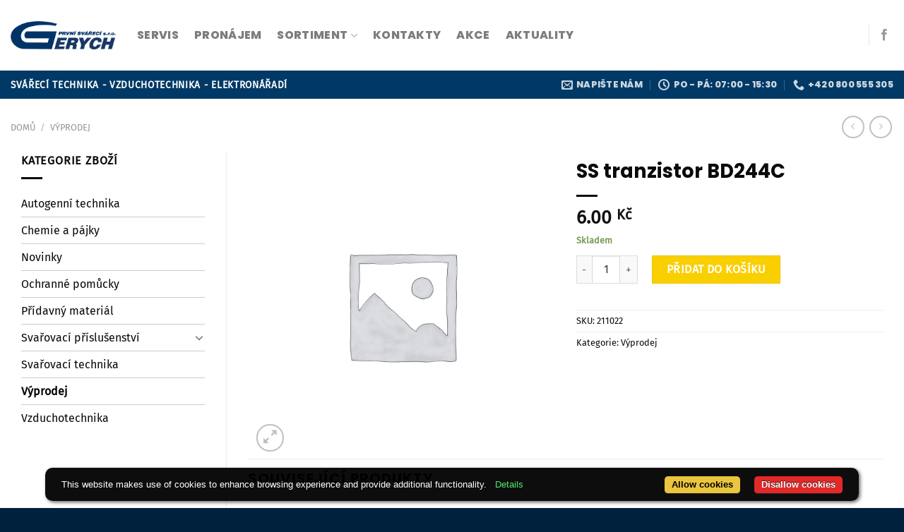

--- FILE ---
content_type: text/html; charset=UTF-8
request_url: https://www.gerych.cz/produkt/ss-tranzistor-bd244c/
body_size: 28767
content:
<!DOCTYPE html>
<html lang="cs" class="loading-site no-js">
<head>
<meta charset="UTF-8" />
<link rel="profile" href="http://gmpg.org/xfn/11" />
<link rel="pingback" href="https://www.gerych.cz/xmlrpc.php" />
<!--noptimize-->
<script>window.dataLayer = window.dataLayer || [];</script>
<!--/noptimize-->
<!--noptimize-->
<script>
window.dataLayer.push({
"page": {
"language":        null,
"isHome":          false,
"isCart":          false,
"isCheckout":      false,
"isOrderReceived": false,
"isMyAccount":     false,
"type":            "singular",
"template":        null,
"currency":        "CZK"		},
"object": {
"id":    40761,
"type":  "product",
"title": "SS tranzistor BD244C"        }
});
</script>
<!--/noptimize-->
<!--noptimize-->
<!-- Google Tag Manager -->
<script>
(function(w,d,s,l,i){w[l]=w[l]||[];w[l].push({'gtm.start':
new Date().getTime(),event:'gtm.js'});var f=d.getElementsByTagName(s)[0],
j=d.createElement(s),dl=l!='dataLayer'?'&l='+l:'';j.async=true;j.src=
'https://www.googletagmanager.com/gtm.js?id='+i+dl;
f.parentNode.insertBefore(j,f);
})(window,document,'script','dataLayer','GTM-NP8V8CJ');
</script>
<!-- End Google Tag Manager -->
<!--/noptimize-->
<script>(function(html){html.className = html.className.replace(/\bno-js\b/,'js')})(document.documentElement);</script>
<title>SS tranzistor BD244C - Gerych, první svářecí s.r.o.</title>
<meta name="viewport" content="width=device-width, initial-scale=1" />
<!-- The SEO Framework od Sybre Waaijer -->
<meta name="robots" content="max-snippet:-1,max-image-preview:large,max-video-preview:-1" />
<link rel="canonical" href="https://www.gerych.cz/produkt/ss-tranzistor-bd244c/" />
<meta property="og:type" content="product" />
<meta property="og:locale" content="cs_CZ" />
<meta property="og:site_name" content="Gerych, první svářecí s.r.o." />
<meta property="og:title" content="SS tranzistor BD244C" />
<meta property="og:url" content="https://www.gerych.cz/produkt/ss-tranzistor-bd244c/" />
<meta property="og:image" content="https://www.gerych.cz/wp-content/uploads/2021/08/cropped-site-logo-favicon-blue.png" />
<meta property="og:image:width" content="512" />
<meta property="og:image:height" content="512" />
<meta property="article:published_time" content="2024-06-17T08:40:32+00:00" />
<meta property="article:modified_time" content="2026-01-21T14:08:49+00:00" />
<meta name="twitter:card" content="summary_large_image" />
<meta name="twitter:title" content="SS tranzistor BD244C" />
<meta name="twitter:image" content="https://www.gerych.cz/wp-content/uploads/2021/08/cropped-site-logo-favicon-blue.png" />
<script type="application/ld+json">{"@context":"https://schema.org","@graph":[{"@type":"WebSite","@id":"https://www.gerych.cz/#/schema/WebSite","url":"https://www.gerych.cz/","name":"Gerych, první svářecí s.r.o.","description":"Prodej a servis svařovací techniky","inLanguage":"cs","potentialAction":{"@type":"SearchAction","target":{"@type":"EntryPoint","urlTemplate":"https://www.gerych.cz/search/{search_term_string}/"},"query-input":"required name=search_term_string"},"publisher":{"@type":"Organization","@id":"https://www.gerych.cz/#/schema/Organization","name":"Gerych, první svářecí s.r.o.","url":"https://www.gerych.cz/","logo":{"@type":"ImageObject","url":"https://www.gerych.cz/wp-content/uploads/2021/08/cropped-site-logo-favicon-blue.png","contentUrl":"https://www.gerych.cz/wp-content/uploads/2021/08/cropped-site-logo-favicon-blue.png","width":512,"height":512}}},{"@type":"WebPage","@id":"https://www.gerych.cz/produkt/ss-tranzistor-bd244c/","url":"https://www.gerych.cz/produkt/ss-tranzistor-bd244c/","name":"SS tranzistor BD244C - Gerych, první svářecí s.r.o.","inLanguage":"cs","isPartOf":{"@id":"https://www.gerych.cz/#/schema/WebSite"},"breadcrumb":{"@type":"BreadcrumbList","@id":"https://www.gerych.cz/#/schema/BreadcrumbList","itemListElement":[{"@type":"ListItem","position":1,"item":"https://www.gerych.cz/","name":"Gerych, první svářecí s.r.o."},{"@type":"ListItem","position":2,"item":"https://www.gerych.cz/shop/","name":"Obchod"},{"@type":"ListItem","position":3,"name":"SS tranzistor BD244C"}]},"potentialAction":{"@type":"ReadAction","target":"https://www.gerych.cz/produkt/ss-tranzistor-bd244c/"},"datePublished":"2024-06-17T08:40:32+00:00","dateModified":"2026-01-21T14:08:49+00:00"}]}</script>
<!-- / The SEO Framework od Sybre Waaijer | 4.83ms meta | 0.48ms boot -->
<link rel='prefetch' href='https://www.gerych.cz/wp-content/themes/flatsome/assets/js/flatsome.js?ver=51d1c732cb1803d92751' />
<link rel='prefetch' href='https://www.gerych.cz/wp-content/themes/flatsome/assets/js/chunk.slider.js?ver=3.19.3' />
<link rel='prefetch' href='https://www.gerych.cz/wp-content/themes/flatsome/assets/js/chunk.popups.js?ver=3.19.3' />
<link rel='prefetch' href='https://www.gerych.cz/wp-content/themes/flatsome/assets/js/chunk.tooltips.js?ver=3.19.3' />
<link rel='prefetch' href='https://www.gerych.cz/wp-content/themes/flatsome/assets/js/woocommerce.js?ver=60a299668ea84c875077' />
<link rel="alternate" type="application/rss+xml" title="Gerych, první svářecí s.r.o. &raquo; RSS zdroj" href="https://www.gerych.cz/feed/" />
<link rel="alternate" type="application/rss+xml" title="Gerych, první svářecí s.r.o. &raquo; RSS komentářů" href="https://www.gerych.cz/comments/feed/" />
<link rel="alternate" title="oEmbed (JSON)" type="application/json+oembed" href="https://www.gerych.cz/wp-json/oembed/1.0/embed?url=https%3A%2F%2Fwww.gerych.cz%2Fprodukt%2Fss-tranzistor-bd244c%2F" />
<link rel="alternate" title="oEmbed (XML)" type="text/xml+oembed" href="https://www.gerych.cz/wp-json/oembed/1.0/embed?url=https%3A%2F%2Fwww.gerych.cz%2Fprodukt%2Fss-tranzistor-bd244c%2F&#038;format=xml" />
<style id='wp-img-auto-sizes-contain-inline-css' type='text/css'>
img:is([sizes=auto i],[sizes^="auto," i]){contain-intrinsic-size:3000px 1500px}
/*# sourceURL=wp-img-auto-sizes-contain-inline-css */
</style>
<style id='wp-block-library-inline-css' type='text/css'>
:root{--wp-block-synced-color:#7a00df;--wp-block-synced-color--rgb:122,0,223;--wp-bound-block-color:var(--wp-block-synced-color);--wp-editor-canvas-background:#ddd;--wp-admin-theme-color:#007cba;--wp-admin-theme-color--rgb:0,124,186;--wp-admin-theme-color-darker-10:#006ba1;--wp-admin-theme-color-darker-10--rgb:0,107,160.5;--wp-admin-theme-color-darker-20:#005a87;--wp-admin-theme-color-darker-20--rgb:0,90,135;--wp-admin-border-width-focus:2px}@media (min-resolution:192dpi){:root{--wp-admin-border-width-focus:1.5px}}.wp-element-button{cursor:pointer}:root .has-very-light-gray-background-color{background-color:#eee}:root .has-very-dark-gray-background-color{background-color:#313131}:root .has-very-light-gray-color{color:#eee}:root .has-very-dark-gray-color{color:#313131}:root .has-vivid-green-cyan-to-vivid-cyan-blue-gradient-background{background:linear-gradient(135deg,#00d084,#0693e3)}:root .has-purple-crush-gradient-background{background:linear-gradient(135deg,#34e2e4,#4721fb 50%,#ab1dfe)}:root .has-hazy-dawn-gradient-background{background:linear-gradient(135deg,#faaca8,#dad0ec)}:root .has-subdued-olive-gradient-background{background:linear-gradient(135deg,#fafae1,#67a671)}:root .has-atomic-cream-gradient-background{background:linear-gradient(135deg,#fdd79a,#004a59)}:root .has-nightshade-gradient-background{background:linear-gradient(135deg,#330968,#31cdcf)}:root .has-midnight-gradient-background{background:linear-gradient(135deg,#020381,#2874fc)}:root{--wp--preset--font-size--normal:16px;--wp--preset--font-size--huge:42px}.has-regular-font-size{font-size:1em}.has-larger-font-size{font-size:2.625em}.has-normal-font-size{font-size:var(--wp--preset--font-size--normal)}.has-huge-font-size{font-size:var(--wp--preset--font-size--huge)}.has-text-align-center{text-align:center}.has-text-align-left{text-align:left}.has-text-align-right{text-align:right}.has-fit-text{white-space:nowrap!important}#end-resizable-editor-section{display:none}.aligncenter{clear:both}.items-justified-left{justify-content:flex-start}.items-justified-center{justify-content:center}.items-justified-right{justify-content:flex-end}.items-justified-space-between{justify-content:space-between}.screen-reader-text{border:0;clip-path:inset(50%);height:1px;margin:-1px;overflow:hidden;padding:0;position:absolute;width:1px;word-wrap:normal!important}.screen-reader-text:focus{background-color:#ddd;clip-path:none;color:#444;display:block;font-size:1em;height:auto;left:5px;line-height:normal;padding:15px 23px 14px;text-decoration:none;top:5px;width:auto;z-index:100000}html :where(.has-border-color){border-style:solid}html :where([style*=border-top-color]){border-top-style:solid}html :where([style*=border-right-color]){border-right-style:solid}html :where([style*=border-bottom-color]){border-bottom-style:solid}html :where([style*=border-left-color]){border-left-style:solid}html :where([style*=border-width]){border-style:solid}html :where([style*=border-top-width]){border-top-style:solid}html :where([style*=border-right-width]){border-right-style:solid}html :where([style*=border-bottom-width]){border-bottom-style:solid}html :where([style*=border-left-width]){border-left-style:solid}html :where(img[class*=wp-image-]){height:auto;max-width:100%}:where(figure){margin:0 0 1em}html :where(.is-position-sticky){--wp-admin--admin-bar--position-offset:var(--wp-admin--admin-bar--height,0px)}@media screen and (max-width:600px){html :where(.is-position-sticky){--wp-admin--admin-bar--position-offset:0px}}
/*# sourceURL=wp-block-library-inline-css */
</style><!-- <link rel='stylesheet' id='wc-blocks-style-css' href='https://www.gerych.cz/wp-content/plugins/woocommerce/assets/client/blocks/wc-blocks.css?ver=wc-10.4.3' type='text/css' media='all' /> -->
<link rel="stylesheet" type="text/css" href="//www.gerych.cz/wp-content/cache/wpfc-minified/6l4ijyho/aee5c.css" media="all"/>
<style id='global-styles-inline-css' type='text/css'>
:root{--wp--preset--aspect-ratio--square: 1;--wp--preset--aspect-ratio--4-3: 4/3;--wp--preset--aspect-ratio--3-4: 3/4;--wp--preset--aspect-ratio--3-2: 3/2;--wp--preset--aspect-ratio--2-3: 2/3;--wp--preset--aspect-ratio--16-9: 16/9;--wp--preset--aspect-ratio--9-16: 9/16;--wp--preset--color--black: #000000;--wp--preset--color--cyan-bluish-gray: #abb8c3;--wp--preset--color--white: #ffffff;--wp--preset--color--pale-pink: #f78da7;--wp--preset--color--vivid-red: #cf2e2e;--wp--preset--color--luminous-vivid-orange: #ff6900;--wp--preset--color--luminous-vivid-amber: #fcb900;--wp--preset--color--light-green-cyan: #7bdcb5;--wp--preset--color--vivid-green-cyan: #00d084;--wp--preset--color--pale-cyan-blue: #8ed1fc;--wp--preset--color--vivid-cyan-blue: #0693e3;--wp--preset--color--vivid-purple: #9b51e0;--wp--preset--color--primary: #003966;--wp--preset--color--secondary: #facf00;--wp--preset--color--success: #7a9c59;--wp--preset--color--alert: #b20000;--wp--preset--gradient--vivid-cyan-blue-to-vivid-purple: linear-gradient(135deg,rgb(6,147,227) 0%,rgb(155,81,224) 100%);--wp--preset--gradient--light-green-cyan-to-vivid-green-cyan: linear-gradient(135deg,rgb(122,220,180) 0%,rgb(0,208,130) 100%);--wp--preset--gradient--luminous-vivid-amber-to-luminous-vivid-orange: linear-gradient(135deg,rgb(252,185,0) 0%,rgb(255,105,0) 100%);--wp--preset--gradient--luminous-vivid-orange-to-vivid-red: linear-gradient(135deg,rgb(255,105,0) 0%,rgb(207,46,46) 100%);--wp--preset--gradient--very-light-gray-to-cyan-bluish-gray: linear-gradient(135deg,rgb(238,238,238) 0%,rgb(169,184,195) 100%);--wp--preset--gradient--cool-to-warm-spectrum: linear-gradient(135deg,rgb(74,234,220) 0%,rgb(151,120,209) 20%,rgb(207,42,186) 40%,rgb(238,44,130) 60%,rgb(251,105,98) 80%,rgb(254,248,76) 100%);--wp--preset--gradient--blush-light-purple: linear-gradient(135deg,rgb(255,206,236) 0%,rgb(152,150,240) 100%);--wp--preset--gradient--blush-bordeaux: linear-gradient(135deg,rgb(254,205,165) 0%,rgb(254,45,45) 50%,rgb(107,0,62) 100%);--wp--preset--gradient--luminous-dusk: linear-gradient(135deg,rgb(255,203,112) 0%,rgb(199,81,192) 50%,rgb(65,88,208) 100%);--wp--preset--gradient--pale-ocean: linear-gradient(135deg,rgb(255,245,203) 0%,rgb(182,227,212) 50%,rgb(51,167,181) 100%);--wp--preset--gradient--electric-grass: linear-gradient(135deg,rgb(202,248,128) 0%,rgb(113,206,126) 100%);--wp--preset--gradient--midnight: linear-gradient(135deg,rgb(2,3,129) 0%,rgb(40,116,252) 100%);--wp--preset--font-size--small: 13px;--wp--preset--font-size--medium: 20px;--wp--preset--font-size--large: 36px;--wp--preset--font-size--x-large: 42px;--wp--preset--spacing--20: 0.44rem;--wp--preset--spacing--30: 0.67rem;--wp--preset--spacing--40: 1rem;--wp--preset--spacing--50: 1.5rem;--wp--preset--spacing--60: 2.25rem;--wp--preset--spacing--70: 3.38rem;--wp--preset--spacing--80: 5.06rem;--wp--preset--shadow--natural: 6px 6px 9px rgba(0, 0, 0, 0.2);--wp--preset--shadow--deep: 12px 12px 50px rgba(0, 0, 0, 0.4);--wp--preset--shadow--sharp: 6px 6px 0px rgba(0, 0, 0, 0.2);--wp--preset--shadow--outlined: 6px 6px 0px -3px rgb(255, 255, 255), 6px 6px rgb(0, 0, 0);--wp--preset--shadow--crisp: 6px 6px 0px rgb(0, 0, 0);}:where(body) { margin: 0; }.wp-site-blocks > .alignleft { float: left; margin-right: 2em; }.wp-site-blocks > .alignright { float: right; margin-left: 2em; }.wp-site-blocks > .aligncenter { justify-content: center; margin-left: auto; margin-right: auto; }:where(.is-layout-flex){gap: 0.5em;}:where(.is-layout-grid){gap: 0.5em;}.is-layout-flow > .alignleft{float: left;margin-inline-start: 0;margin-inline-end: 2em;}.is-layout-flow > .alignright{float: right;margin-inline-start: 2em;margin-inline-end: 0;}.is-layout-flow > .aligncenter{margin-left: auto !important;margin-right: auto !important;}.is-layout-constrained > .alignleft{float: left;margin-inline-start: 0;margin-inline-end: 2em;}.is-layout-constrained > .alignright{float: right;margin-inline-start: 2em;margin-inline-end: 0;}.is-layout-constrained > .aligncenter{margin-left: auto !important;margin-right: auto !important;}.is-layout-constrained > :where(:not(.alignleft):not(.alignright):not(.alignfull)){margin-left: auto !important;margin-right: auto !important;}body .is-layout-flex{display: flex;}.is-layout-flex{flex-wrap: wrap;align-items: center;}.is-layout-flex > :is(*, div){margin: 0;}body .is-layout-grid{display: grid;}.is-layout-grid > :is(*, div){margin: 0;}body{padding-top: 0px;padding-right: 0px;padding-bottom: 0px;padding-left: 0px;}a:where(:not(.wp-element-button)){text-decoration: none;}:root :where(.wp-element-button, .wp-block-button__link){background-color: #32373c;border-width: 0;color: #fff;font-family: inherit;font-size: inherit;font-style: inherit;font-weight: inherit;letter-spacing: inherit;line-height: inherit;padding-top: calc(0.667em + 2px);padding-right: calc(1.333em + 2px);padding-bottom: calc(0.667em + 2px);padding-left: calc(1.333em + 2px);text-decoration: none;text-transform: inherit;}.has-black-color{color: var(--wp--preset--color--black) !important;}.has-cyan-bluish-gray-color{color: var(--wp--preset--color--cyan-bluish-gray) !important;}.has-white-color{color: var(--wp--preset--color--white) !important;}.has-pale-pink-color{color: var(--wp--preset--color--pale-pink) !important;}.has-vivid-red-color{color: var(--wp--preset--color--vivid-red) !important;}.has-luminous-vivid-orange-color{color: var(--wp--preset--color--luminous-vivid-orange) !important;}.has-luminous-vivid-amber-color{color: var(--wp--preset--color--luminous-vivid-amber) !important;}.has-light-green-cyan-color{color: var(--wp--preset--color--light-green-cyan) !important;}.has-vivid-green-cyan-color{color: var(--wp--preset--color--vivid-green-cyan) !important;}.has-pale-cyan-blue-color{color: var(--wp--preset--color--pale-cyan-blue) !important;}.has-vivid-cyan-blue-color{color: var(--wp--preset--color--vivid-cyan-blue) !important;}.has-vivid-purple-color{color: var(--wp--preset--color--vivid-purple) !important;}.has-primary-color{color: var(--wp--preset--color--primary) !important;}.has-secondary-color{color: var(--wp--preset--color--secondary) !important;}.has-success-color{color: var(--wp--preset--color--success) !important;}.has-alert-color{color: var(--wp--preset--color--alert) !important;}.has-black-background-color{background-color: var(--wp--preset--color--black) !important;}.has-cyan-bluish-gray-background-color{background-color: var(--wp--preset--color--cyan-bluish-gray) !important;}.has-white-background-color{background-color: var(--wp--preset--color--white) !important;}.has-pale-pink-background-color{background-color: var(--wp--preset--color--pale-pink) !important;}.has-vivid-red-background-color{background-color: var(--wp--preset--color--vivid-red) !important;}.has-luminous-vivid-orange-background-color{background-color: var(--wp--preset--color--luminous-vivid-orange) !important;}.has-luminous-vivid-amber-background-color{background-color: var(--wp--preset--color--luminous-vivid-amber) !important;}.has-light-green-cyan-background-color{background-color: var(--wp--preset--color--light-green-cyan) !important;}.has-vivid-green-cyan-background-color{background-color: var(--wp--preset--color--vivid-green-cyan) !important;}.has-pale-cyan-blue-background-color{background-color: var(--wp--preset--color--pale-cyan-blue) !important;}.has-vivid-cyan-blue-background-color{background-color: var(--wp--preset--color--vivid-cyan-blue) !important;}.has-vivid-purple-background-color{background-color: var(--wp--preset--color--vivid-purple) !important;}.has-primary-background-color{background-color: var(--wp--preset--color--primary) !important;}.has-secondary-background-color{background-color: var(--wp--preset--color--secondary) !important;}.has-success-background-color{background-color: var(--wp--preset--color--success) !important;}.has-alert-background-color{background-color: var(--wp--preset--color--alert) !important;}.has-black-border-color{border-color: var(--wp--preset--color--black) !important;}.has-cyan-bluish-gray-border-color{border-color: var(--wp--preset--color--cyan-bluish-gray) !important;}.has-white-border-color{border-color: var(--wp--preset--color--white) !important;}.has-pale-pink-border-color{border-color: var(--wp--preset--color--pale-pink) !important;}.has-vivid-red-border-color{border-color: var(--wp--preset--color--vivid-red) !important;}.has-luminous-vivid-orange-border-color{border-color: var(--wp--preset--color--luminous-vivid-orange) !important;}.has-luminous-vivid-amber-border-color{border-color: var(--wp--preset--color--luminous-vivid-amber) !important;}.has-light-green-cyan-border-color{border-color: var(--wp--preset--color--light-green-cyan) !important;}.has-vivid-green-cyan-border-color{border-color: var(--wp--preset--color--vivid-green-cyan) !important;}.has-pale-cyan-blue-border-color{border-color: var(--wp--preset--color--pale-cyan-blue) !important;}.has-vivid-cyan-blue-border-color{border-color: var(--wp--preset--color--vivid-cyan-blue) !important;}.has-vivid-purple-border-color{border-color: var(--wp--preset--color--vivid-purple) !important;}.has-primary-border-color{border-color: var(--wp--preset--color--primary) !important;}.has-secondary-border-color{border-color: var(--wp--preset--color--secondary) !important;}.has-success-border-color{border-color: var(--wp--preset--color--success) !important;}.has-alert-border-color{border-color: var(--wp--preset--color--alert) !important;}.has-vivid-cyan-blue-to-vivid-purple-gradient-background{background: var(--wp--preset--gradient--vivid-cyan-blue-to-vivid-purple) !important;}.has-light-green-cyan-to-vivid-green-cyan-gradient-background{background: var(--wp--preset--gradient--light-green-cyan-to-vivid-green-cyan) !important;}.has-luminous-vivid-amber-to-luminous-vivid-orange-gradient-background{background: var(--wp--preset--gradient--luminous-vivid-amber-to-luminous-vivid-orange) !important;}.has-luminous-vivid-orange-to-vivid-red-gradient-background{background: var(--wp--preset--gradient--luminous-vivid-orange-to-vivid-red) !important;}.has-very-light-gray-to-cyan-bluish-gray-gradient-background{background: var(--wp--preset--gradient--very-light-gray-to-cyan-bluish-gray) !important;}.has-cool-to-warm-spectrum-gradient-background{background: var(--wp--preset--gradient--cool-to-warm-spectrum) !important;}.has-blush-light-purple-gradient-background{background: var(--wp--preset--gradient--blush-light-purple) !important;}.has-blush-bordeaux-gradient-background{background: var(--wp--preset--gradient--blush-bordeaux) !important;}.has-luminous-dusk-gradient-background{background: var(--wp--preset--gradient--luminous-dusk) !important;}.has-pale-ocean-gradient-background{background: var(--wp--preset--gradient--pale-ocean) !important;}.has-electric-grass-gradient-background{background: var(--wp--preset--gradient--electric-grass) !important;}.has-midnight-gradient-background{background: var(--wp--preset--gradient--midnight) !important;}.has-small-font-size{font-size: var(--wp--preset--font-size--small) !important;}.has-medium-font-size{font-size: var(--wp--preset--font-size--medium) !important;}.has-large-font-size{font-size: var(--wp--preset--font-size--large) !important;}.has-x-large-font-size{font-size: var(--wp--preset--font-size--x-large) !important;}
/*# sourceURL=global-styles-inline-css */
</style>
<!-- <link rel='stylesheet' id='contact-form-7-css' href='https://www.gerych.cz/wp-content/plugins/contact-form-7/includes/css/styles.css?ver=6.1.4' type='text/css' media='all' /> -->
<!-- <link rel='stylesheet' id='photoswipe-css' href='https://www.gerych.cz/wp-content/plugins/woocommerce/assets/css/photoswipe/photoswipe.min.css?ver=10.4.3' type='text/css' media='all' /> -->
<!-- <link rel='stylesheet' id='photoswipe-default-skin-css' href='https://www.gerych.cz/wp-content/plugins/woocommerce/assets/css/photoswipe/default-skin/default-skin.min.css?ver=10.4.3' type='text/css' media='all' /> -->
<link rel="stylesheet" type="text/css" href="//www.gerych.cz/wp-content/cache/wpfc-minified/8aqwm9bg/aee5c.css" media="all"/>
<style id='woocommerce-inline-inline-css' type='text/css'>
.woocommerce form .form-row .required { visibility: visible; }
/*# sourceURL=woocommerce-inline-inline-css */
</style>
<!-- <link rel='stylesheet' id='aws-style-css' href='https://www.gerych.cz/wp-content/plugins/advanced-woo-search/assets/css/common.min.css?ver=3.50' type='text/css' media='all' /> -->
<!-- <link rel='stylesheet' id='flatsome-main-css' href='https://www.gerych.cz/wp-content/themes/flatsome/assets/css/flatsome.css?ver=3.19.3' type='text/css' media='all' /> -->
<link rel="stylesheet" type="text/css" href="//www.gerych.cz/wp-content/cache/wpfc-minified/8wldd061/aee5c.css" media="all"/>
<style id='flatsome-main-inline-css' type='text/css'>
@font-face {
font-family: "fl-icons";
font-display: block;
src: url(https://www.gerych.cz/wp-content/themes/flatsome/assets/css/icons/fl-icons.eot?v=3.19.3);
src:
url(https://www.gerych.cz/wp-content/themes/flatsome/assets/css/icons/fl-icons.eot#iefix?v=3.19.3) format("embedded-opentype"),
url(https://www.gerych.cz/wp-content/themes/flatsome/assets/css/icons/fl-icons.woff2?v=3.19.3) format("woff2"),
url(https://www.gerych.cz/wp-content/themes/flatsome/assets/css/icons/fl-icons.ttf?v=3.19.3) format("truetype"),
url(https://www.gerych.cz/wp-content/themes/flatsome/assets/css/icons/fl-icons.woff?v=3.19.3) format("woff"),
url(https://www.gerych.cz/wp-content/themes/flatsome/assets/css/icons/fl-icons.svg?v=3.19.3#fl-icons) format("svg");
}
/*# sourceURL=flatsome-main-inline-css */
</style>
<!-- <link rel='stylesheet' id='flatsome-shop-css' href='https://www.gerych.cz/wp-content/themes/flatsome/assets/css/flatsome-shop.css?ver=3.19.3' type='text/css' media='all' /> -->
<!-- <link rel='stylesheet' id='flatsome-style-css' href='https://www.gerych.cz/wp-content/themes/flatsome-child/style.css?ver=3.0' type='text/css' media='all' /> -->
<link rel="stylesheet" type="text/css" href="//www.gerych.cz/wp-content/cache/wpfc-minified/dfknh8oo/aee5c.css" media="all"/>
<script src='//www.gerych.cz/wp-content/cache/wpfc-minified/2nxxe5q6/aee5c.js' type="text/javascript"></script>
<!-- <script type="text/javascript" src="https://www.gerych.cz/wp-includes/js/jquery/jquery.min.js?ver=3.7.1" id="jquery-core-js"></script> -->
<!-- <script type="text/javascript" src="https://www.gerych.cz/wp-content/plugins/woocommerce/assets/js/jquery-blockui/jquery.blockUI.min.js?ver=2.7.0-wc.10.4.3" id="wc-jquery-blockui-js" data-wp-strategy="defer"></script> -->
<script type="text/javascript" id="wc-add-to-cart-js-extra">
/* <![CDATA[ */
var wc_add_to_cart_params = {"ajax_url":"/wp-admin/admin-ajax.php","wc_ajax_url":"/?wc-ajax=%%endpoint%%","i18n_view_cart":"Zobrazit ko\u0161\u00edk","cart_url":"https://www.gerych.cz/kosik/","is_cart":"","cart_redirect_after_add":"no"};
//# sourceURL=wc-add-to-cart-js-extra
/* ]]> */
</script>
<script src='//www.gerych.cz/wp-content/cache/wpfc-minified/70fz39hv/aee5c.js' type="text/javascript"></script>
<!-- <script type="text/javascript" src="https://www.gerych.cz/wp-content/plugins/woocommerce/assets/js/frontend/add-to-cart.min.js?ver=10.4.3" id="wc-add-to-cart-js" defer="defer" data-wp-strategy="defer"></script> -->
<!-- <script type="text/javascript" src="https://www.gerych.cz/wp-content/plugins/woocommerce/assets/js/photoswipe/photoswipe.min.js?ver=4.1.1-wc.10.4.3" id="wc-photoswipe-js" defer="defer" data-wp-strategy="defer"></script> -->
<!-- <script type="text/javascript" src="https://www.gerych.cz/wp-content/plugins/woocommerce/assets/js/photoswipe/photoswipe-ui-default.min.js?ver=4.1.1-wc.10.4.3" id="wc-photoswipe-ui-default-js" defer="defer" data-wp-strategy="defer"></script> -->
<script type="text/javascript" id="wc-single-product-js-extra">
/* <![CDATA[ */
var wc_single_product_params = {"i18n_required_rating_text":"Zvolte pros\u00edm hodnocen\u00ed","i18n_rating_options":["1 z 5 hv\u011bzdi\u010dek","2 ze 5 hv\u011bzdi\u010dek","3 ze 5 hv\u011bzdi\u010dek","4 ze 5 hv\u011bzdi\u010dek","5 z 5 hv\u011bzdi\u010dek"],"i18n_product_gallery_trigger_text":"Zobrazit galerii p\u0159es celou obrazovku","review_rating_required":"yes","flexslider":{"rtl":false,"animation":"slide","smoothHeight":true,"directionNav":false,"controlNav":"thumbnails","slideshow":false,"animationSpeed":500,"animationLoop":false,"allowOneSlide":false},"zoom_enabled":"","zoom_options":[],"photoswipe_enabled":"1","photoswipe_options":{"shareEl":false,"closeOnScroll":false,"history":false,"hideAnimationDuration":0,"showAnimationDuration":0},"flexslider_enabled":""};
//# sourceURL=wc-single-product-js-extra
/* ]]> */
</script>
<script src='//www.gerych.cz/wp-content/cache/wpfc-minified/kz6g7xff/aee5c.js' type="text/javascript"></script>
<!-- <script type="text/javascript" src="https://www.gerych.cz/wp-content/plugins/woocommerce/assets/js/frontend/single-product.min.js?ver=10.4.3" id="wc-single-product-js" defer="defer" data-wp-strategy="defer"></script> -->
<!-- <script type="text/javascript" src="https://www.gerych.cz/wp-content/plugins/woocommerce/assets/js/js-cookie/js.cookie.min.js?ver=2.1.4-wc.10.4.3" id="wc-js-cookie-js" data-wp-strategy="defer"></script> -->
<link rel="https://api.w.org/" href="https://www.gerych.cz/wp-json/" /><link rel="alternate" title="JSON" type="application/json" href="https://www.gerych.cz/wp-json/wp/v2/product/40761" /><link rel="EditURI" type="application/rsd+xml" title="RSD" href="https://www.gerych.cz/xmlrpc.php?rsd" />
<style>
.header-cart {
position: relative;
}
.header-cart-count {
width: 18px;
height: 18px;
color: white;
font-size: 11px;
line-height: 18px;
border-radius: 50%;
text-align: center;
background-color: #003966;
position: absolute;
top: 9px;
left: -11px;
}
.header-cart-count:empty {
display: none;
}
#billing_country_field {
display: none;
}
</style>
<noscript><style>.woocommerce-product-gallery{ opacity: 1 !important; }</style></noscript>
<link rel="icon" href="https://www.gerych.cz/wp-content/uploads/2021/08/cropped-site-logo-favicon-blue-32x32.png" sizes="32x32" />
<link rel="icon" href="https://www.gerych.cz/wp-content/uploads/2021/08/cropped-site-logo-favicon-blue-192x192.png" sizes="192x192" />
<link rel="apple-touch-icon" href="https://www.gerych.cz/wp-content/uploads/2021/08/cropped-site-logo-favicon-blue-180x180.png" />
<meta name="msapplication-TileImage" content="https://www.gerych.cz/wp-content/uploads/2021/08/cropped-site-logo-favicon-blue-270x270.png" />
<style id="custom-css" type="text/css">:root {--primary-color: #003966;--fs-color-primary: #003966;--fs-color-secondary: #facf00;--fs-color-success: #7a9c59;--fs-color-alert: #b20000;--fs-experimental-link-color: #0a0a0a;--fs-experimental-link-color-hover: #111;}.tooltipster-base {--tooltip-color: #fff;--tooltip-bg-color: #000;}.off-canvas-right .mfp-content, .off-canvas-left .mfp-content {--drawer-width: 300px;}.off-canvas .mfp-content.off-canvas-cart {--drawer-width: 360px;}.container-width, .full-width .ubermenu-nav, .container, .row{max-width: 1370px}.row.row-collapse{max-width: 1340px}.row.row-small{max-width: 1362.5px}.row.row-large{max-width: 1400px}.header-main{height: 100px}#logo img{max-height: 100px}#logo{width:149px;}#logo img{padding:16px 0;}.header-bottom{min-height: 33px}.header-top{min-height: 30px}.transparent .header-main{height: 265px}.transparent #logo img{max-height: 265px}.has-transparent + .page-title:first-of-type,.has-transparent + #main > .page-title,.has-transparent + #main > div > .page-title,.has-transparent + #main .page-header-wrapper:first-of-type .page-title{padding-top: 315px;}.header.show-on-scroll,.stuck .header-main{height:70px!important}.stuck #logo img{max-height: 70px!important}.search-form{ width: 91%;}.header-bg-color {background-color: #ffffff}.header-bottom {background-color: #1E73BE}.header-main .nav > li > a{line-height: 14px }.header-bottom-nav > li > a{line-height: 47px }@media (max-width: 549px) {.header-main{height: 70px}#logo img{max-height: 70px}}.nav-dropdown-has-arrow.nav-dropdown-has-border li.has-dropdown:before{border-bottom-color: #FFFFFF;}.nav .nav-dropdown{border-color: #FFFFFF }.nav-dropdown-has-arrow li.has-dropdown:after{border-bottom-color: #FFFFFF;}.nav .nav-dropdown{background-color: #FFFFFF}.header-top{background-color:#F7F7F7!important;}body{color: #0a0a0a}h1,h2,h3,h4,h5,h6,.heading-font{color: #0a0a0a;}body{font-size: 100%;}@media screen and (max-width: 549px){body{font-size: 100%;}}body{font-family: "Fira Sans", sans-serif;}body {font-weight: 400;font-style: normal;}.nav > li > a {font-family: Poppins, sans-serif;}.mobile-sidebar-levels-2 .nav > li > ul > li > a {font-family: Poppins, sans-serif;}.nav > li > a,.mobile-sidebar-levels-2 .nav > li > ul > li > a {font-weight: 800;font-style: normal;}h1,h2,h3,h4,h5,h6,.heading-font, .off-canvas-center .nav-sidebar.nav-vertical > li > a{font-family: Poppins, sans-serif;}h1,h2,h3,h4,h5,h6,.heading-font,.banner h1,.banner h2 {font-weight: 700;font-style: normal;}.alt-font{font-family: "Dancing Script", sans-serif;}.alt-font {font-weight: 400!important;font-style: normal!important;}.widget:where(:not(.widget_shopping_cart)) a{color: #0a0a0a;}.widget:where(:not(.widget_shopping_cart)) a:hover{color: ;}.widget .tagcloud a:hover{border-color: ; background-color: ;}.is-divider{background-color: #0a0a0a;}.has-equal-box-heights .box-image {padding-top: 100%;}@media screen and (min-width: 550px){.products .box-vertical .box-image{min-width: 600px!important;width: 600px!important;}}.footer-1{background-color: #353535}.footer-2{background-color: #00213d}.absolute-footer, html{background-color: #00213d}.page-title-small + main .product-container > .row{padding-top:0;}.nav-vertical-fly-out > li + li {border-top-width: 1px; border-top-style: solid;}/* Custom CSS */h2 {line-height: 1.2em !important;}.label-new.menu-item > a:after{content:"Nové";}.label-hot.menu-item > a:after{content:"Top";}.label-sale.menu-item > a:after{content:"Sleva";}.label-popular.menu-item > a:after{content:"Oblíbené";}</style>		<style type="text/css" id="wp-custom-css">
.post .entry-meta .byline{display:none}
.footer-widgets .flatsome_recent_posts .post_comments{display:none}
.home-slider-img-wrap img {
object-fit: contain;
background-color: #1E3362;
}
.box-text {
padding-left: 1em;
padding-right: 1em;
}
.row-small>.flickity-viewport>.flickity-slider>.col, .row-small>.col {
padding: 1px 9.8px 19.6px;
}
.header-bottom {
background-color: #003966;
}
ul.menu>li+li, .widget>ul>li+li {
border-top: 1px solid #00000033;
}
.search_categories {
display: none;
}
span.amount {
font-size: 1.1em;
}
.custom-price-with-vat .amount {
color: #8e8e8e;
}
.custom-price-with-vat {
color: #8e8e8e;
line-height: 1.6em;
}
.custom-price-without-vat .amount {
color: #000000	
}
.woocommerce a.wqoecf_enquiry_button {
background-color: #003966;
margin-bottom: 20px;
}
.wqoecf_form_title {
visibility: hidden;
}
.wpi-button {
background-color: #003966 !important;
padding-left: 14px !important; 
padding-right: 14px !important; 
font-size: 18px !important;
}
.contact-bottom {
display: none !important;
}
.product-page-price .custom-price-with-vat {
font-size: 13px;
background-color: #e8e8e8;
padding-top: 4px;
padding-bottom: 2px;
padding-left: 10px;
padding-right: 10px;
}		</style>
<style id="kirki-inline-styles">/* devanagari */
@font-face {
font-family: 'Poppins';
font-style: normal;
font-weight: 700;
font-display: swap;
src: url(https://www.gerych.cz/wp-content/fonts/poppins/pxiByp8kv8JHgFVrLCz7Z11lFc-K.woff2) format('woff2');
unicode-range: U+0900-097F, U+1CD0-1CF9, U+200C-200D, U+20A8, U+20B9, U+20F0, U+25CC, U+A830-A839, U+A8E0-A8FF, U+11B00-11B09;
}
/* latin-ext */
@font-face {
font-family: 'Poppins';
font-style: normal;
font-weight: 700;
font-display: swap;
src: url(https://www.gerych.cz/wp-content/fonts/poppins/pxiByp8kv8JHgFVrLCz7Z1JlFc-K.woff2) format('woff2');
unicode-range: U+0100-02BA, U+02BD-02C5, U+02C7-02CC, U+02CE-02D7, U+02DD-02FF, U+0304, U+0308, U+0329, U+1D00-1DBF, U+1E00-1E9F, U+1EF2-1EFF, U+2020, U+20A0-20AB, U+20AD-20C0, U+2113, U+2C60-2C7F, U+A720-A7FF;
}
/* latin */
@font-face {
font-family: 'Poppins';
font-style: normal;
font-weight: 700;
font-display: swap;
src: url(https://www.gerych.cz/wp-content/fonts/poppins/pxiByp8kv8JHgFVrLCz7Z1xlFQ.woff2) format('woff2');
unicode-range: U+0000-00FF, U+0131, U+0152-0153, U+02BB-02BC, U+02C6, U+02DA, U+02DC, U+0304, U+0308, U+0329, U+2000-206F, U+20AC, U+2122, U+2191, U+2193, U+2212, U+2215, U+FEFF, U+FFFD;
}
/* devanagari */
@font-face {
font-family: 'Poppins';
font-style: normal;
font-weight: 800;
font-display: swap;
src: url(https://www.gerych.cz/wp-content/fonts/poppins/pxiByp8kv8JHgFVrLDD4Z11lFc-K.woff2) format('woff2');
unicode-range: U+0900-097F, U+1CD0-1CF9, U+200C-200D, U+20A8, U+20B9, U+20F0, U+25CC, U+A830-A839, U+A8E0-A8FF, U+11B00-11B09;
}
/* latin-ext */
@font-face {
font-family: 'Poppins';
font-style: normal;
font-weight: 800;
font-display: swap;
src: url(https://www.gerych.cz/wp-content/fonts/poppins/pxiByp8kv8JHgFVrLDD4Z1JlFc-K.woff2) format('woff2');
unicode-range: U+0100-02BA, U+02BD-02C5, U+02C7-02CC, U+02CE-02D7, U+02DD-02FF, U+0304, U+0308, U+0329, U+1D00-1DBF, U+1E00-1E9F, U+1EF2-1EFF, U+2020, U+20A0-20AB, U+20AD-20C0, U+2113, U+2C60-2C7F, U+A720-A7FF;
}
/* latin */
@font-face {
font-family: 'Poppins';
font-style: normal;
font-weight: 800;
font-display: swap;
src: url(https://www.gerych.cz/wp-content/fonts/poppins/pxiByp8kv8JHgFVrLDD4Z1xlFQ.woff2) format('woff2');
unicode-range: U+0000-00FF, U+0131, U+0152-0153, U+02BB-02BC, U+02C6, U+02DA, U+02DC, U+0304, U+0308, U+0329, U+2000-206F, U+20AC, U+2122, U+2191, U+2193, U+2212, U+2215, U+FEFF, U+FFFD;
}/* cyrillic-ext */
@font-face {
font-family: 'Fira Sans';
font-style: normal;
font-weight: 400;
font-display: swap;
src: url(https://www.gerych.cz/wp-content/fonts/fira-sans/va9E4kDNxMZdWfMOD5VvmojLeTY.woff2) format('woff2');
unicode-range: U+0460-052F, U+1C80-1C8A, U+20B4, U+2DE0-2DFF, U+A640-A69F, U+FE2E-FE2F;
}
/* cyrillic */
@font-face {
font-family: 'Fira Sans';
font-style: normal;
font-weight: 400;
font-display: swap;
src: url(https://www.gerych.cz/wp-content/fonts/fira-sans/va9E4kDNxMZdWfMOD5Vvk4jLeTY.woff2) format('woff2');
unicode-range: U+0301, U+0400-045F, U+0490-0491, U+04B0-04B1, U+2116;
}
/* greek-ext */
@font-face {
font-family: 'Fira Sans';
font-style: normal;
font-weight: 400;
font-display: swap;
src: url(https://www.gerych.cz/wp-content/fonts/fira-sans/va9E4kDNxMZdWfMOD5Vvm4jLeTY.woff2) format('woff2');
unicode-range: U+1F00-1FFF;
}
/* greek */
@font-face {
font-family: 'Fira Sans';
font-style: normal;
font-weight: 400;
font-display: swap;
src: url(https://www.gerych.cz/wp-content/fonts/fira-sans/va9E4kDNxMZdWfMOD5VvlIjLeTY.woff2) format('woff2');
unicode-range: U+0370-0377, U+037A-037F, U+0384-038A, U+038C, U+038E-03A1, U+03A3-03FF;
}
/* vietnamese */
@font-face {
font-family: 'Fira Sans';
font-style: normal;
font-weight: 400;
font-display: swap;
src: url(https://www.gerych.cz/wp-content/fonts/fira-sans/va9E4kDNxMZdWfMOD5VvmIjLeTY.woff2) format('woff2');
unicode-range: U+0102-0103, U+0110-0111, U+0128-0129, U+0168-0169, U+01A0-01A1, U+01AF-01B0, U+0300-0301, U+0303-0304, U+0308-0309, U+0323, U+0329, U+1EA0-1EF9, U+20AB;
}
/* latin-ext */
@font-face {
font-family: 'Fira Sans';
font-style: normal;
font-weight: 400;
font-display: swap;
src: url(https://www.gerych.cz/wp-content/fonts/fira-sans/va9E4kDNxMZdWfMOD5VvmYjLeTY.woff2) format('woff2');
unicode-range: U+0100-02BA, U+02BD-02C5, U+02C7-02CC, U+02CE-02D7, U+02DD-02FF, U+0304, U+0308, U+0329, U+1D00-1DBF, U+1E00-1E9F, U+1EF2-1EFF, U+2020, U+20A0-20AB, U+20AD-20C0, U+2113, U+2C60-2C7F, U+A720-A7FF;
}
/* latin */
@font-face {
font-family: 'Fira Sans';
font-style: normal;
font-weight: 400;
font-display: swap;
src: url(https://www.gerych.cz/wp-content/fonts/fira-sans/va9E4kDNxMZdWfMOD5Vvl4jL.woff2) format('woff2');
unicode-range: U+0000-00FF, U+0131, U+0152-0153, U+02BB-02BC, U+02C6, U+02DA, U+02DC, U+0304, U+0308, U+0329, U+2000-206F, U+20AC, U+2122, U+2191, U+2193, U+2212, U+2215, U+FEFF, U+FFFD;
}/* vietnamese */
@font-face {
font-family: 'Dancing Script';
font-style: normal;
font-weight: 400;
font-display: swap;
src: url(https://www.gerych.cz/wp-content/fonts/dancing-script/If2cXTr6YS-zF4S-kcSWSVi_sxjsohD9F50Ruu7BMSo3Rep8ltA.woff2) format('woff2');
unicode-range: U+0102-0103, U+0110-0111, U+0128-0129, U+0168-0169, U+01A0-01A1, U+01AF-01B0, U+0300-0301, U+0303-0304, U+0308-0309, U+0323, U+0329, U+1EA0-1EF9, U+20AB;
}
/* latin-ext */
@font-face {
font-family: 'Dancing Script';
font-style: normal;
font-weight: 400;
font-display: swap;
src: url(https://www.gerych.cz/wp-content/fonts/dancing-script/If2cXTr6YS-zF4S-kcSWSVi_sxjsohD9F50Ruu7BMSo3ROp8ltA.woff2) format('woff2');
unicode-range: U+0100-02BA, U+02BD-02C5, U+02C7-02CC, U+02CE-02D7, U+02DD-02FF, U+0304, U+0308, U+0329, U+1D00-1DBF, U+1E00-1E9F, U+1EF2-1EFF, U+2020, U+20A0-20AB, U+20AD-20C0, U+2113, U+2C60-2C7F, U+A720-A7FF;
}
/* latin */
@font-face {
font-family: 'Dancing Script';
font-style: normal;
font-weight: 400;
font-display: swap;
src: url(https://www.gerych.cz/wp-content/fonts/dancing-script/If2cXTr6YS-zF4S-kcSWSVi_sxjsohD9F50Ruu7BMSo3Sup8.woff2) format('woff2');
unicode-range: U+0000-00FF, U+0131, U+0152-0153, U+02BB-02BC, U+02C6, U+02DA, U+02DC, U+0304, U+0308, U+0329, U+2000-206F, U+20AC, U+2122, U+2191, U+2193, U+2212, U+2215, U+FEFF, U+FFFD;
}</style></head>
<body class="wp-singular product-template-default single single-product postid-40761 wp-theme-flatsome wp-child-theme-flatsome-child theme-flatsome woocommerce woocommerce-page woocommerce-no-js lightbox nav-dropdown-has-arrow nav-dropdown-has-shadow nav-dropdown-has-border">
<!-- Google Tag Manager (noscript) -->
<noscript>
<iframe
src="https://www.googletagmanager.com/ns.html?id=GTM-NP8V8CJ"
height="0"
width="0"
style="display:none; visibility:hidden"
></iframe>
</noscript>
<!-- End Google Tag Manager (noscript) -->
<a class="skip-link screen-reader-text" href="#main">Přeskočit na obsah</a>
<div id="wrapper">
<header id="header" class="header has-sticky sticky-jump">
<div class="header-wrapper">
<div id="masthead" class="header-main ">
<div class="header-inner flex-row container logo-left medium-logo-center" role="navigation">
<!-- Logo -->
<div id="logo" class="flex-col logo">
<!-- Header logo -->
<a href="https://www.gerych.cz/" title="Gerych, první svářecí s.r.o. - Prodej a servis svařovací techniky" rel="home">
<img width="421" height="115" src="https://www.gerych.cz/wp-content/uploads/2021/08/site-logo-blue.png" class="header_logo header-logo" alt="Gerych, první svářecí s.r.o."/><img  width="421" height="115" src="https://www.gerych.cz/wp-content/uploads/2021/08/site-logo-blue.png" class="header-logo-dark" alt="Gerych, první svářecí s.r.o."/></a>
</div>
<!-- Mobile Left Elements -->
<div class="flex-col show-for-medium flex-left">
<ul class="mobile-nav nav nav-left ">
<li class="nav-icon has-icon">
<a href="#" data-open="#main-menu" data-pos="left" data-bg="main-menu-overlay" data-color="" class="is-small" aria-label="Menu" aria-controls="main-menu" aria-expanded="false">
<i class="icon-menu" ></i>
<span class="menu-title uppercase hide-for-small">Menu</span>		</a>
</li>
</ul>
</div>
<!-- Left Elements -->
<div class="flex-col hide-for-medium flex-left
flex-grow">
<ul class="header-nav header-nav-main nav nav-left  nav-size-large nav-spacing-large nav-uppercase" >
<li id="menu-item-404" class="menu-item menu-item-type-custom menu-item-object-custom menu-item-404 menu-item-design-default"><a href="https://www.gerych.cz/servis" class="nav-top-link">servis</a></li>
<li id="menu-item-405" class="menu-item menu-item-type-custom menu-item-object-custom menu-item-405 menu-item-design-default"><a href="https://www.gerych.cz/pronajem-stroju" class="nav-top-link">pronájem</a></li>
<li id="menu-item-406" class="menu-item menu-item-type-custom menu-item-object-custom menu-item-has-children menu-item-406 menu-item-design-default has-dropdown"><a href="#" class="nav-top-link" aria-expanded="false" aria-haspopup="menu">sortiment<i class="icon-angle-down" ></i></a>
<ul class="sub-menu nav-dropdown nav-dropdown-simple">
<li id="menu-item-540" class="menu-item menu-item-type-post_type menu-item-object-page menu-item-540"><a href="https://www.gerych.cz/svarovaci-stroje/">Svařovací stroje</a></li>
<li id="menu-item-547" class="menu-item menu-item-type-post_type menu-item-object-page menu-item-547"><a href="https://www.gerych.cz/pridavny-material/">Přídavný materiál</a></li>
<li id="menu-item-556" class="menu-item menu-item-type-post_type menu-item-object-page menu-item-556"><a href="https://www.gerych.cz/prislusenstvi-pro-svarovani/">Příslušenství pro svařování</a></li>
<li id="menu-item-562" class="menu-item menu-item-type-post_type menu-item-object-page menu-item-562"><a href="https://www.gerych.cz/vzduchotechnika/">Vzduchotechnika</a></li>
<li id="menu-item-567" class="menu-item menu-item-type-post_type menu-item-object-page menu-item-567"><a href="https://www.gerych.cz/elektronaradi/">Elektronářadí</a></li>
</ul>
</li>
<li id="menu-item-407" class="menu-item menu-item-type-custom menu-item-object-custom menu-item-407 menu-item-design-default"><a href="https://www.gerych.cz/kontakt" class="nav-top-link">kontakty</a></li>
<li id="menu-item-10885" class="menu-item menu-item-type-custom menu-item-object-custom menu-item-10885 menu-item-design-default"><a href="https://www.gerych.cz/nabidka" class="nav-top-link">Akce</a></li>
<li id="menu-item-1546" class="menu-item menu-item-type-post_type menu-item-object-page menu-item-1546 menu-item-design-default"><a href="https://www.gerych.cz/aktuality/" class="nav-top-link">Aktuality</a></li>
</ul>
</div>
<!-- Right Elements -->
<div class="flex-col hide-for-medium flex-right">
<ul class="header-nav header-nav-main nav nav-right  nav-size-large nav-spacing-large nav-uppercase">
<li class="html custom html_top_right_text"><!--<a href="/kosik/" class="header-cart -desktop"><span class="header-cart-count"></span> <svg  xmlns="http://www.w3.org/2000/svg" viewBox="0 0 40 40" fill="currentColor" style="width: 26px;height: auto;"><path xmlns="http://www.w3.org/2000/svg" d="M37.5,14.8965517 C38.19,14.8965517 38.7791667,15.1390345 39.2675,15.624 C39.7558333,16.1089655 40,16.694069 40,17.3793103 C40,18.0645517 39.7558333,18.6496552 39.2675,19.1346207 C38.7791667,19.6195862 38.19,19.862069 37.5,19.862069 L37.2075,19.862069 L34.96125,32.7028966 C34.8570833,33.297931 34.5704167,33.7895172 34.10125,34.1776552 C33.6320833,34.5657931 33.0983333,34.7598621 32.5,34.7598621 L7.5,34.7598621 C6.90083333,34.7598621 6.36708333,34.5657931 5.89875,34.1776552 C5.43041667,33.7895172 5.14375,33.297931 5.03875,32.7028966 L2.7925,19.862069 L2.5,19.862069 C1.81,19.862069 1.22083333,19.6195862 0.7325,19.1346207 C0.244166667,18.6496552 -9.25185854e-17,18.0645517 0,17.3793103 C9.25185854e-17,16.694069 0.244166667,16.1089655 0.7325,15.624 C1.22083333,15.1390345 1.81,14.8965517 2.5,14.8965517 L37.5,14.8965517 L37.5,14.8965517 Z M9.4725,30.4137931 C9.81083333,30.3881379 10.0941667,30.2424828 10.3225,29.9768276 C10.5508333,29.7111724 10.6516667,29.4103448 10.625,29.0743448 L10,21.0053793 C9.97416667,20.6693793 9.8275,20.388 9.56,20.1612414 C9.2925,19.9344828 8.98958333,19.8343448 8.65125,19.8608276 C8.31291667,19.8873103 8.02958333,20.0329655 7.80125,20.2977931 C7.57291667,20.5626207 7.47208333,20.8634483 7.49875,21.2002759 L8.12375,29.2692414 C8.14958333,29.5928276 8.28291667,29.8642759 8.52375,30.0835862 C8.76458333,30.3028966 9.04791667,30.4129655 9.37375,30.4137931 L9.47125,30.4137931 L9.4725,30.4137931 Z M17.5,29.1724138 L17.5,21.1034483 C17.5,20.7674483 17.37625,20.4765517 17.12875,20.2307586 C16.88125,19.9849655 16.5883333,19.862069 16.25,19.862069 C15.9116667,19.862069 15.61875,19.9849655 15.37125,20.2307586 C15.12375,20.4765517 15,20.7674483 15,21.1034483 L15,29.1724138 C15,29.5084138 15.12375,29.7993103 15.37125,30.0451034 C15.61875,30.2908966 15.9116667,30.4137931 16.25,30.4137931 C16.5883333,30.4137931 16.88125,30.2908966 17.12875,30.0451034 C17.37625,29.7993103 17.5,29.5084138 17.5,29.1724138 L17.5,29.1724138 Z M25,29.1724138 L25,21.1034483 C25,20.7674483 24.87625,20.4765517 24.62875,20.2307586 C24.38125,19.9849655 24.0883333,19.862069 23.75,19.862069 C23.4116667,19.862069 23.11875,19.9849655 22.87125,20.2307586 C22.62375,20.4765517 22.5,20.7674483 22.5,21.1034483 L22.5,29.1724138 C22.5,29.5084138 22.62375,29.7993103 22.87125,30.0451034 C23.11875,30.2908966 23.4116667,30.4137931 23.75,30.4137931 C24.0883333,30.4137931 24.38125,30.2908966 24.62875,30.0451034 C24.87625,29.7993103 25,29.5084138 25,29.1724138 L25,29.1724138 Z M31.875,29.2692414 L32.5,21.2002759 C32.5258333,20.8642759 32.425,20.5634483 32.1975,20.2977931 C31.97,20.0321379 31.6866667,19.8864828 31.3475,19.8608276 C31.0083333,19.8351724 30.7054167,19.9353103 30.43875,20.1612414 C30.1720833,20.3871724 30.0254167,20.6685517 29.99875,21.0053793 L29.37375,29.0743448 C29.3479167,29.4103448 29.44875,29.7111724 29.67625,29.9768276 C29.90375,30.2424828 30.1870833,30.3881379 30.52625,30.4137931 L30.62375,30.4137931 C30.9495833,30.4137931 31.2329167,30.3037241 31.47375,30.0835862 C31.7145833,29.8634483 31.8479167,29.592 31.87375,29.2692414 L31.875,29.2692414 Z M9.2975,5.66317241 L7.48125,13.6551724 L4.9025,13.6551724 L6.875,5.10082759 C7.1225,3.96289655 7.70208333,3.03517241 8.61375,2.31765517 C9.52541667,1.60013793 10.5670833,1.24137931 11.73875,1.24137931 L15,1.24137931 C15,0.90537931 15.12375,0.614482759 15.37125,0.368689655 C15.61875,0.122896552 15.9116667,1.01451414e-16 16.25,5.55111512e-17 L23.75,5.55111512e-17 C24.0883333,5.55111512e-17 24.38125,0.122896552 24.62875,0.368689655 C24.87625,0.614482759 25,0.90537931 25,1.24137931 L28.26125,1.24137931 C29.4329167,1.24137931 30.4745833,1.60013793 31.38625,2.31765517 C32.2979167,3.03517241 32.8775,3.96289655 33.125,5.10082759 L35.0975,13.6551724 L32.51875,13.6551724 L30.7025,5.66317241 C30.5591667,5.0937931 30.2629167,4.62827586 29.81375,4.26662069 C29.3645833,3.90496552 28.8470833,3.72372414 28.26125,3.72289655 L25,3.72289655 C25,4.05889655 24.87625,4.3497931 24.62875,4.59558621 C24.38125,4.84137931 24.0883333,4.96427586 23.75,4.96427586 L16.25,4.96427586 C15.9116667,4.96427586 15.61875,4.84137931 15.37125,4.59558621 C15.12375,4.3497931 15,4.05889655 15,3.72289655 L11.73875,3.72289655 C11.1529167,3.72289655 10.6354167,3.90413793 10.18625,4.26662069 C9.73708333,4.62910345 9.44083333,5.09462069 9.2975,5.66317241 L9.2975,5.66317241 Z"></path></svg></a>--></li><li class="header-divider"></li><li class="html header-social-icons ml-0">
<div class="social-icons follow-icons" ><a href="https://www.facebook.com/profisvar/" target="_blank" data-label="Facebook" class="icon plain facebook tooltip" title="Sledujte nás na Facebooku" aria-label="Sledujte nás na Facebooku" rel="noopener nofollow" ><i class="icon-facebook" ></i></a></div></li>
</ul>
</div>
<!-- Mobile Right Elements -->
<div class="flex-col show-for-medium flex-right">
<ul class="mobile-nav nav nav-right ">
<li class="html header-social-icons ml-0">
<div class="social-icons follow-icons" ><a href="https://www.facebook.com/profisvar/" target="_blank" data-label="Facebook" class="icon plain facebook tooltip" title="Sledujte nás na Facebooku" aria-label="Sledujte nás na Facebooku" rel="noopener nofollow" ><i class="icon-facebook" ></i></a></div></li>
</ul>
</div>
</div>
<div class="container"><div class="top-divider full-width"></div></div>
</div>
<div id="wide-nav" class="header-bottom wide-nav nav-dark hide-for-medium">
<div class="flex-row container">
<div class="flex-col hide-for-medium flex-left">
<ul class="nav header-nav header-bottom-nav nav-left  nav-box nav-uppercase">
<li class="html custom html_topbar_left"><strong class="uppercase">SVÁŘECÍ TECHNIKA - VZDUCHOTECHNIKA - ELEKTRONÁŘADÍ</strong></li>                </ul>
</div>
<div class="flex-col hide-for-medium flex-right flex-grow">
<ul class="nav header-nav header-bottom-nav nav-right  nav-box nav-uppercase">
<li class="header-contact-wrapper">
<ul id="header-contact" class="nav nav-divided nav-uppercase header-contact">
<li class="">
<a href="mailto:prodejna@gerych.cz" class="tooltip" title="prodejna@gerych.cz">
<i class="icon-envelop" style="font-size:16px;" ></i>			       <span>
NAPIŠTE NÁM			       </span>
</a>
</li>
<li class="">
<a class="tooltip" title="Po - Pá: 07:00 - 15:30 | Sobota - Neděle: Zavřeno ">
<i class="icon-clock" style="font-size:16px;" ></i>			        <span>Po - Pá: 07:00 - 15:30</span>
</a>
</li>
<li class="">
<a href="tel:+420 800 555 305" class="tooltip" title="+420 800 555 305">
<i class="icon-phone" style="font-size:16px;" ></i>			      <span>+420 800 555 305</span>
</a>
</li>
</ul>
</li>
</ul>
</div>
</div>
</div>
<div class="header-bg-container fill"><div class="header-bg-image fill"></div><div class="header-bg-color fill"></div></div>		</div>
</header>
<div class="page-title shop-page-title product-page-title">
<div class="page-title-inner flex-row medium-flex-wrap container">
<div class="flex-col flex-grow medium-text-center">
<div class="is-small">
<nav class="woocommerce-breadcrumb breadcrumbs uppercase"><a href="https://www.gerych.cz">Domů</a> <span class="divider">&#47;</span> <a href="https://www.gerych.cz/product-category/vyprodej/">Výprodej</a></nav></div>
</div>
<div class="flex-col medium-text-center">
<ul class="next-prev-thumbs is-small ">         <li class="prod-dropdown has-dropdown">
<a href="https://www.gerych.cz/produkt/ss-odpor-rr-w1-22r/"  rel="next" class="button icon is-outline circle">
<i class="icon-angle-left" ></i>              </a>
<div class="nav-dropdown">
<a title="SS odpor RR W1 22R" href="https://www.gerych.cz/produkt/ss-odpor-rr-w1-22r/">
</a>
</div>
</li>
<li class="prod-dropdown has-dropdown">
<a href="https://www.gerych.cz/produkt/gola-nastavec-1-4-100mm/" rel="next" class="button icon is-outline circle">
<i class="icon-angle-right" ></i>              </a>
<div class="nav-dropdown">
<a title="GOLA nastavec 1/4&#8243; 100mm" href="https://www.gerych.cz/produkt/gola-nastavec-1-4-100mm/">
</a>
</div>
</li>
</ul>	   </div>
</div>
</div>
<main id="main" class="">
<div class="shop-container">
<div class="container">
<div class="woocommerce-notices-wrapper"></div></div>
<div id="product-40761" class="product type-product post-40761 status-publish first instock product_cat-vyprodej taxable shipping-taxable purchasable product-type-simple">
<div class="product-main">
<div class="row content-row row-divided row-large">
<div id="product-sidebar" class="col large-3 hide-for-medium shop-sidebar ">
<aside id="woocommerce_product_categories-13" class="widget woocommerce widget_product_categories"><span class="widget-title shop-sidebar">KATEGORIE ZBOŽÍ</span><div class="is-divider small"></div><ul class="product-categories"><li class="cat-item cat-item-73"><a href="https://www.gerych.cz/product-category/autogenni-technika/">Autogenní technika</a></li>
<li class="cat-item cat-item-69"><a href="https://www.gerych.cz/product-category/chemie-a-pajky/">Chemie a pájky</a></li>
<li class="cat-item cat-item-89"><a href="https://www.gerych.cz/product-category/novinky/">Novinky</a></li>
<li class="cat-item cat-item-72"><a href="https://www.gerych.cz/product-category/ochranne-pomucky/">Ochranné pomůcky</a></li>
<li class="cat-item cat-item-70"><a href="https://www.gerych.cz/product-category/pridavny-material/">Přídavný materiál</a></li>
<li class="cat-item cat-item-71 cat-parent"><a href="https://www.gerych.cz/product-category/svarovaci-prislusenstvi/">Svařovací příslušenství</a><ul class='children'>
<li class="cat-item cat-item-86"><a href="https://www.gerych.cz/product-category/svarovaci-prislusenstvi/kukly/">Kukly</a></li>
</ul>
</li>
<li class="cat-item cat-item-85"><a href="https://www.gerych.cz/product-category/svarovaci-technika/">Svařovací technika</a></li>
<li class="cat-item cat-item-15 current-cat"><a href="https://www.gerych.cz/product-category/vyprodej/">Výprodej</a></li>
<li class="cat-item cat-item-84"><a href="https://www.gerych.cz/product-category/vzduchotechnika/">Vzduchotechnika</a></li>
</ul></aside>	</div>
<div class="col large-9">
<div class="row">
<div class="product-gallery col large-6">
<div class="product-images relative mb-half has-hover woocommerce-product-gallery woocommerce-product-gallery--without-images woocommerce-product-gallery--columns-4 images" data-columns="4">
<div class="badge-container is-larger absolute left top z-1">
</div>
<div class="image-tools absolute top show-on-hover right z-3">
</div>
<div class="woocommerce-product-gallery__wrapper product-gallery-slider slider slider-nav-small mb-half"
data-flickity-options='{
"cellAlign": "center",
"wrapAround": true,
"autoPlay": false,
"prevNextButtons":true,
"adaptiveHeight": true,
"imagesLoaded": true,
"lazyLoad": 1,
"dragThreshold" : 15,
"pageDots": false,
"rightToLeft": false       }'>
<div class="woocommerce-product-gallery__image--placeholder"><img src="data:image/svg+xml,%3Csvg%20viewBox%3D%220%200%20100%20100%22%20xmlns%3D%22http%3A%2F%2Fwww.w3.org%2F2000%2Fsvg%22%3E%3C%2Fsvg%3E" data-src="https://www.gerych.cz/wp-content/uploads/woocommerce-placeholder.png" alt="Čeká se na obrázek produktu" class="lazy-load wp-post-image" /></div>  </div>
<div class="image-tools absolute bottom left z-3">
<a href="#product-zoom" class="zoom-button button is-outline circle icon tooltip hide-for-small" title="Přiblížení">
<i class="icon-expand" ></i>    </a>
</div>
</div>
</div>
<div class="product-info summary entry-summary col col-fit product-summary">
<h1 class="product-title product_title entry-title">
SS tranzistor BD244C</h1>
<div class="is-divider small"></div>
<div class="price-wrapper">
<p class="price product-page-price ">
<span class="woocommerce-Price-amount amount"><bdi>6.00&nbsp;<span class="woocommerce-Price-currencySymbol">&#75;&#269;</span></bdi></span></p>
</div>
<p class="stock in-stock">Skladem</p>
<form class="cart" action="https://www.gerych.cz/produkt/ss-tranzistor-bd244c/" method="post" enctype='multipart/form-data'>
<div class="ux-quantity quantity buttons_added">
<input type="button" value="-" class="ux-quantity__button ux-quantity__button--minus button minus is-form">				<label class="screen-reader-text" for="quantity_6970e0d8e6cce">SS tranzistor BD244C množství</label>
<input
type="number"
id="quantity_6970e0d8e6cce"
class="input-text qty text"
name="quantity"
value="1"
aria-label="Množství"
size="4"
min="1"
max="3"
step="1"
placeholder=""
inputmode="numeric"
autocomplete="off"
/>
<input type="button" value="+" class="ux-quantity__button ux-quantity__button--plus button plus is-form">	</div>
<button type="submit" name="add-to-cart" value="40761" class="single_add_to_cart_button button alt">Přidat do košíku</button>
</form>
<div class="product_meta">
<span class="sku_wrapper">SKU: <span class="sku">211022</span></span>
<span class="posted_in">Kategorie: <a href="https://www.gerych.cz/product-category/vyprodej/" rel="tag">Výprodej</a></span>
</div>
</div>
</div>
<div class="product-footer">
<div class="related related-products-wrapper product-section">
<h3 class="product-section-title container-width product-section-title-related pt-half pb-half uppercase">
Související produkty			</h3>
<div class="row has-equal-box-heights large-columns-4 medium-columns-3 small-columns-2 row-small slider row-slider slider-nav-reveal slider-nav-push"  data-flickity-options='{&quot;imagesLoaded&quot;: true, &quot;groupCells&quot;: &quot;100%&quot;, &quot;dragThreshold&quot; : 5, &quot;cellAlign&quot;: &quot;left&quot;,&quot;wrapAround&quot;: true,&quot;prevNextButtons&quot;: true,&quot;percentPosition&quot;: true,&quot;pageDots&quot;: false, &quot;rightToLeft&quot;: false, &quot;autoPlay&quot; : false}' >
<div class="product-small col has-hover out-of-stock product type-product post-5142 status-publish outofstock product_cat-vyprodej taxable shipping-taxable purchasable product-type-simple">
<div class="col-inner">
<div class="badge-container absolute left top z-1">
</div>
<div class="product-small box ">
<div class="box-image">
<div class="image-none">
<a href="https://www.gerych.cz/produkt/b-sroubeni-horaku-rd15/" aria-label="B šroubení hořáků RD15">
<img width="600" height="600" src="https://www.gerych.cz/wp-content/uploads/woocommerce-placeholder.png" class="woocommerce-placeholder wp-post-image" alt="Zástupný symbol" decoding="async" fetchpriority="high" srcset="https://www.gerych.cz/wp-content/uploads/woocommerce-placeholder.png 1200w, https://www.gerych.cz/wp-content/uploads/woocommerce-placeholder-280x280.png 280w, https://www.gerych.cz/wp-content/uploads/woocommerce-placeholder-400x400.png 400w, https://www.gerych.cz/wp-content/uploads/woocommerce-placeholder-768x768.png 768w, https://www.gerych.cz/wp-content/uploads/woocommerce-placeholder-800x800.png 800w" sizes="(max-width: 600px) 100vw, 600px" />				</a>
</div>
<div class="image-tools is-small top right show-on-hover">
</div>
<div class="image-tools is-small hide-for-small bottom left show-on-hover">
</div>
<div class="image-tools grid-tools text-center hide-for-small bottom hover-slide-in show-on-hover">
</div>
<div class="out-of-stock-label">Není skladem</div>		</div>
<div class="box-text box-text-products">
<div class="title-wrapper"><p class="name product-title woocommerce-loop-product__title"><a href="https://www.gerych.cz/produkt/b-sroubeni-horaku-rd15/" class="woocommerce-LoopProduct-link woocommerce-loop-product__link">B šroubení hořáků RD15</a></p></div><div class="price-wrapper">
<span class="price"><span class="woocommerce-Price-amount amount"><bdi>106.90&nbsp;<span class="woocommerce-Price-currencySymbol">&#75;&#269;</span></bdi></span></span>
</div><div class="add-to-cart-button"><a href="https://www.gerych.cz/produkt/b-sroubeni-horaku-rd15/" aria-describedby="woocommerce_loop_add_to_cart_link_describedby_5142" data-quantity="1" class="primary is-small mb-0 button product_type_simple is-flat" data-product_id="5142" data-product_sku="004.D157" aria-label="Zjistit více o &bdquo;B šroubení hořáků RD15&ldquo;" rel="nofollow" data-success_message="">Čtěte více</a></div>	<span id="woocommerce_loop_add_to_cart_link_describedby_5142" class="screen-reader-text">
</span>
</div>
</div>
</div>
</div><div class="product-small col has-hover product type-product post-6238 status-publish instock product_cat-vyprodej taxable shipping-taxable purchasable product-type-simple">
<div class="col-inner">
<div class="badge-container absolute left top z-1">
</div>
<div class="product-small box ">
<div class="box-image">
<div class="image-none">
<a href="https://www.gerych.cz/produkt/ss-b-rukojet-ergo-kpl/" aria-label="SS B rukojeť ERGO kpl.">
<img width="600" height="600" src="data:image/svg+xml,%3Csvg%20viewBox%3D%220%200%20600%20600%22%20xmlns%3D%22http%3A%2F%2Fwww.w3.org%2F2000%2Fsvg%22%3E%3C%2Fsvg%3E" data-src="https://www.gerych.cz/wp-content/uploads/woocommerce-placeholder.png" class="lazy-load woocommerce-placeholder wp-post-image" alt="Zástupný symbol" decoding="async" srcset="" data-srcset="https://www.gerych.cz/wp-content/uploads/woocommerce-placeholder.png 1200w, https://www.gerych.cz/wp-content/uploads/woocommerce-placeholder-280x280.png 280w, https://www.gerych.cz/wp-content/uploads/woocommerce-placeholder-400x400.png 400w, https://www.gerych.cz/wp-content/uploads/woocommerce-placeholder-768x768.png 768w, https://www.gerych.cz/wp-content/uploads/woocommerce-placeholder-800x800.png 800w" sizes="(max-width: 600px) 100vw, 600px" />				</a>
</div>
<div class="image-tools is-small top right show-on-hover">
</div>
<div class="image-tools is-small hide-for-small bottom left show-on-hover">
</div>
<div class="image-tools grid-tools text-center hide-for-small bottom hover-slide-in show-on-hover">
</div>
</div>
<div class="box-text box-text-products">
<div class="title-wrapper"><p class="name product-title woocommerce-loop-product__title"><a href="https://www.gerych.cz/produkt/ss-b-rukojet-ergo-kpl/" class="woocommerce-LoopProduct-link woocommerce-loop-product__link">SS B rukojeť ERGO kpl.</a></p></div><div class="price-wrapper">
<span class="price"><span class="woocommerce-Price-amount amount"><bdi>752.00&nbsp;<span class="woocommerce-Price-currencySymbol">&#75;&#269;</span></bdi></span></span>
</div><div class="add-to-cart-button"><a href="/produkt/ss-tranzistor-bd244c/?add-to-cart=6238" aria-describedby="woocommerce_loop_add_to_cart_link_describedby_6238" data-quantity="1" class="primary is-small mb-0 button product_type_simple add_to_cart_button ajax_add_to_cart is-flat" data-product_id="6238" data-product_sku="180.0076" aria-label="Přidat do košíku: &ldquo;SS B rukojeť ERGO kpl.&rdquo;" rel="nofollow" data-success_message="&ldquo;SS B rukojeť ERGO kpl.&rdquo; byl přidán do košíku" role="button">Přidat do košíku</a></div>	<span id="woocommerce_loop_add_to_cart_link_describedby_6238" class="screen-reader-text">
</span>
</div>
</div>
</div>
</div><div class="product-small col has-hover out-of-stock product type-product post-6660 status-publish last outofstock product_cat-vyprodej taxable shipping-taxable purchasable product-type-simple">
<div class="col-inner">
<div class="badge-container absolute left top z-1">
</div>
<div class="product-small box ">
<div class="box-image">
<div class="image-none">
<a href="https://www.gerych.cz/produkt/aek-sverka-stred-23-62mm/" aria-label="AEK svěrka střed. 23-62mm*">
<img width="600" height="600" src="data:image/svg+xml,%3Csvg%20viewBox%3D%220%200%20600%20600%22%20xmlns%3D%22http%3A%2F%2Fwww.w3.org%2F2000%2Fsvg%22%3E%3C%2Fsvg%3E" data-src="https://www.gerych.cz/wp-content/uploads/woocommerce-placeholder.png" class="lazy-load woocommerce-placeholder wp-post-image" alt="Zástupný symbol" decoding="async" srcset="" data-srcset="https://www.gerych.cz/wp-content/uploads/woocommerce-placeholder.png 1200w, https://www.gerych.cz/wp-content/uploads/woocommerce-placeholder-280x280.png 280w, https://www.gerych.cz/wp-content/uploads/woocommerce-placeholder-400x400.png 400w, https://www.gerych.cz/wp-content/uploads/woocommerce-placeholder-768x768.png 768w, https://www.gerych.cz/wp-content/uploads/woocommerce-placeholder-800x800.png 800w" sizes="(max-width: 600px) 100vw, 600px" />				</a>
</div>
<div class="image-tools is-small top right show-on-hover">
</div>
<div class="image-tools is-small hide-for-small bottom left show-on-hover">
</div>
<div class="image-tools grid-tools text-center hide-for-small bottom hover-slide-in show-on-hover">
</div>
<div class="out-of-stock-label">Není skladem</div>		</div>
<div class="box-text box-text-products">
<div class="title-wrapper"><p class="name product-title woocommerce-loop-product__title"><a href="https://www.gerych.cz/produkt/aek-sverka-stred-23-62mm/" class="woocommerce-LoopProduct-link woocommerce-loop-product__link">AEK svěrka střed. 23-62mm*</a></p></div><div class="price-wrapper">
<span class="price"><span class="woocommerce-Price-amount amount"><bdi>2 640.00&nbsp;<span class="woocommerce-Price-currencySymbol">&#75;&#269;</span></bdi></span></span>
</div><div class="add-to-cart-button"><a href="https://www.gerych.cz/produkt/aek-sverka-stred-23-62mm/" aria-describedby="woocommerce_loop_add_to_cart_link_describedby_6660" data-quantity="1" class="primary is-small mb-0 button product_type_simple is-flat" data-product_id="6660" data-product_sku="EZR2" aria-label="Zjistit více o &bdquo;AEK svěrka střed. 23-62mm*&ldquo;" rel="nofollow" data-success_message="">Čtěte více</a></div>	<span id="woocommerce_loop_add_to_cart_link_describedby_6660" class="screen-reader-text">
</span>
</div>
</div>
</div>
</div><div class="product-small col has-hover out-of-stock product type-product post-11270 status-publish first outofstock product_cat-vyprodej taxable shipping-taxable purchasable product-type-simple">
<div class="col-inner">
<div class="badge-container absolute left top z-1">
</div>
<div class="product-small box ">
<div class="box-image">
<div class="image-none">
<a href="https://www.gerych.cz/produkt/ss-se-ventilator-24vdc/" aria-label="SS SE ventilátor 24VDC">
<img width="600" height="600" src="data:image/svg+xml,%3Csvg%20viewBox%3D%220%200%20600%20600%22%20xmlns%3D%22http%3A%2F%2Fwww.w3.org%2F2000%2Fsvg%22%3E%3C%2Fsvg%3E" data-src="https://www.gerych.cz/wp-content/uploads/woocommerce-placeholder.png" class="lazy-load woocommerce-placeholder wp-post-image" alt="Zástupný symbol" decoding="async" srcset="" data-srcset="https://www.gerych.cz/wp-content/uploads/woocommerce-placeholder.png 1200w, https://www.gerych.cz/wp-content/uploads/woocommerce-placeholder-280x280.png 280w, https://www.gerych.cz/wp-content/uploads/woocommerce-placeholder-400x400.png 400w, https://www.gerych.cz/wp-content/uploads/woocommerce-placeholder-768x768.png 768w, https://www.gerych.cz/wp-content/uploads/woocommerce-placeholder-800x800.png 800w" sizes="auto, (max-width: 600px) 100vw, 600px" />				</a>
</div>
<div class="image-tools is-small top right show-on-hover">
</div>
<div class="image-tools is-small hide-for-small bottom left show-on-hover">
</div>
<div class="image-tools grid-tools text-center hide-for-small bottom hover-slide-in show-on-hover">
</div>
<div class="out-of-stock-label">Není skladem</div>		</div>
<div class="box-text box-text-products">
<div class="title-wrapper"><p class="name product-title woocommerce-loop-product__title"><a href="https://www.gerych.cz/produkt/ss-se-ventilator-24vdc/" class="woocommerce-LoopProduct-link woocommerce-loop-product__link">SS SE ventilátor 24VDC</a></p></div><div class="price-wrapper">
<span class="price"><span class="woocommerce-Price-amount amount"><bdi>5 685.00&nbsp;<span class="woocommerce-Price-currencySymbol">&#75;&#269;</span></bdi></span></span>
</div><div class="add-to-cart-button"><a href="https://www.gerych.cz/produkt/ss-se-ventilator-24vdc/" aria-describedby="woocommerce_loop_add_to_cart_link_describedby_11270" data-quantity="1" class="primary is-small mb-0 button product_type_simple is-flat" data-product_id="11270" data-product_sku="07.11.010" aria-label="Zjistit více o &bdquo;SS SE ventilátor 24VDC&ldquo;" rel="nofollow" data-success_message="">Čtěte více</a></div>	<span id="woocommerce_loop_add_to_cart_link_describedby_11270" class="screen-reader-text">
</span>
</div>
</div>
</div>
</div><div class="product-small col has-hover out-of-stock product type-product post-7208 status-publish outofstock product_cat-vyprodej taxable shipping-taxable purchasable product-type-simple">
<div class="col-inner">
<div class="badge-container absolute left top z-1">
</div>
<div class="product-small box ">
<div class="box-image">
<div class="image-none">
<a href="https://www.gerych.cz/produkt/sherman-200-synergic/" aria-label="SHERMAN 200 Synergic*">
<img width="600" height="600" src="data:image/svg+xml,%3Csvg%20viewBox%3D%220%200%20600%20600%22%20xmlns%3D%22http%3A%2F%2Fwww.w3.org%2F2000%2Fsvg%22%3E%3C%2Fsvg%3E" data-src="https://www.gerych.cz/wp-content/uploads/woocommerce-placeholder.png" class="lazy-load woocommerce-placeholder wp-post-image" alt="Zástupný symbol" decoding="async" srcset="" data-srcset="https://www.gerych.cz/wp-content/uploads/woocommerce-placeholder.png 1200w, https://www.gerych.cz/wp-content/uploads/woocommerce-placeholder-280x280.png 280w, https://www.gerych.cz/wp-content/uploads/woocommerce-placeholder-400x400.png 400w, https://www.gerych.cz/wp-content/uploads/woocommerce-placeholder-768x768.png 768w, https://www.gerych.cz/wp-content/uploads/woocommerce-placeholder-800x800.png 800w" sizes="auto, (max-width: 600px) 100vw, 600px" />				</a>
</div>
<div class="image-tools is-small top right show-on-hover">
</div>
<div class="image-tools is-small hide-for-small bottom left show-on-hover">
</div>
<div class="image-tools grid-tools text-center hide-for-small bottom hover-slide-in show-on-hover">
</div>
<div class="out-of-stock-label">Není skladem</div>		</div>
<div class="box-text box-text-products">
<div class="title-wrapper"><p class="name product-title woocommerce-loop-product__title"><a href="https://www.gerych.cz/produkt/sherman-200-synergic/" class="woocommerce-LoopProduct-link woocommerce-loop-product__link">SHERMAN 200 Synergic*</a></p></div><div class="price-wrapper">
<span class="price"><span class="woocommerce-Price-amount amount"><bdi>10 850.00&nbsp;<span class="woocommerce-Price-currencySymbol">&#75;&#269;</span></bdi></span></span>
</div><div class="add-to-cart-button"><a href="https://www.gerych.cz/produkt/sherman-200-synergic/" aria-describedby="woocommerce_loop_add_to_cart_link_describedby_7208" data-quantity="1" class="primary is-small mb-0 button product_type_simple is-flat" data-product_id="7208" data-product_sku="MG7812298" aria-label="Zjistit více o &bdquo;SHERMAN 200 Synergic*&ldquo;" rel="nofollow" data-success_message="">Čtěte více</a></div>	<span id="woocommerce_loop_add_to_cart_link_describedby_7208" class="screen-reader-text">
</span>
</div>
</div>
</div>
</div><div class="product-small col has-hover out-of-stock product type-product post-6701 status-publish outofstock product_cat-vyprodej taxable shipping-taxable purchasable product-type-simple">
<div class="col-inner">
<div class="badge-container absolute left top z-1">
</div>
<div class="product-small box ">
<div class="box-image">
<div class="image-none">
<a href="https://www.gerych.cz/produkt/alw-podl-ker-keraline-tm2-18mm/" aria-label="ALW podl.ker.KERALINE TM2 18mm">
<img width="600" height="600" src="data:image/svg+xml,%3Csvg%20viewBox%3D%220%200%20600%20600%22%20xmlns%3D%22http%3A%2F%2Fwww.w3.org%2F2000%2Fsvg%22%3E%3C%2Fsvg%3E" data-src="https://www.gerych.cz/wp-content/uploads/woocommerce-placeholder.png" class="lazy-load woocommerce-placeholder wp-post-image" alt="Zástupný symbol" decoding="async" srcset="" data-srcset="https://www.gerych.cz/wp-content/uploads/woocommerce-placeholder.png 1200w, https://www.gerych.cz/wp-content/uploads/woocommerce-placeholder-280x280.png 280w, https://www.gerych.cz/wp-content/uploads/woocommerce-placeholder-400x400.png 400w, https://www.gerych.cz/wp-content/uploads/woocommerce-placeholder-768x768.png 768w, https://www.gerych.cz/wp-content/uploads/woocommerce-placeholder-800x800.png 800w" sizes="auto, (max-width: 600px) 100vw, 600px" />				</a>
</div>
<div class="image-tools is-small top right show-on-hover">
</div>
<div class="image-tools is-small hide-for-small bottom left show-on-hover">
</div>
<div class="image-tools grid-tools text-center hide-for-small bottom hover-slide-in show-on-hover">
</div>
<div class="out-of-stock-label">Není skladem</div>		</div>
<div class="box-text box-text-products">
<div class="title-wrapper"><p class="name product-title woocommerce-loop-product__title"><a href="https://www.gerych.cz/produkt/alw-podl-ker-keraline-tm2-18mm/" class="woocommerce-LoopProduct-link woocommerce-loop-product__link">ALW podl.ker.KERALINE TM2 18mm</a></p></div><div class="price-wrapper">
<span class="price"><span class="woocommerce-Price-amount amount"><bdi>58.00&nbsp;<span class="woocommerce-Price-currencySymbol">&#75;&#269;</span></bdi></span></span>
</div><div class="add-to-cart-button"><a href="https://www.gerych.cz/produkt/alw-podl-ker-keraline-tm2-18mm/" aria-describedby="woocommerce_loop_add_to_cart_link_describedby_6701" data-quantity="1" class="primary is-small mb-0 button product_type_simple is-flat" data-product_id="6701" data-product_sku="W000010404" aria-label="Zjistit více o &bdquo;ALW podl.ker.KERALINE TM2 18mm&ldquo;" rel="nofollow" data-success_message="">Čtěte více</a></div>	<span id="woocommerce_loop_add_to_cart_link_describedby_6701" class="screen-reader-text">
</span>
</div>
</div>
</div>
</div><div class="product-small col has-hover out-of-stock product type-product post-7341 status-publish last outofstock product_cat-vyprodej taxable shipping-taxable purchasable product-type-simple">
<div class="col-inner">
<div class="badge-container absolute left top z-1">
</div>
<div class="product-small box ">
<div class="box-image">
<div class="image-none">
<a href="https://www.gerych.cz/produkt/b-horak-abitig-grip-26-8m-fx/" aria-label="B hořák ABITIG GRIP 26/8m FX*">
<img width="600" height="600" src="data:image/svg+xml,%3Csvg%20viewBox%3D%220%200%20600%20600%22%20xmlns%3D%22http%3A%2F%2Fwww.w3.org%2F2000%2Fsvg%22%3E%3C%2Fsvg%3E" data-src="https://www.gerych.cz/wp-content/uploads/woocommerce-placeholder.png" class="lazy-load woocommerce-placeholder wp-post-image" alt="Zástupný symbol" decoding="async" srcset="" data-srcset="https://www.gerych.cz/wp-content/uploads/woocommerce-placeholder.png 1200w, https://www.gerych.cz/wp-content/uploads/woocommerce-placeholder-280x280.png 280w, https://www.gerych.cz/wp-content/uploads/woocommerce-placeholder-400x400.png 400w, https://www.gerych.cz/wp-content/uploads/woocommerce-placeholder-768x768.png 768w, https://www.gerych.cz/wp-content/uploads/woocommerce-placeholder-800x800.png 800w" sizes="auto, (max-width: 600px) 100vw, 600px" />				</a>
</div>
<div class="image-tools is-small top right show-on-hover">
</div>
<div class="image-tools is-small hide-for-small bottom left show-on-hover">
</div>
<div class="image-tools grid-tools text-center hide-for-small bottom hover-slide-in show-on-hover">
</div>
<div class="out-of-stock-label">Není skladem</div>		</div>
<div class="box-text box-text-products">
<div class="title-wrapper"><p class="name product-title woocommerce-loop-product__title"><a href="https://www.gerych.cz/produkt/b-horak-abitig-grip-26-8m-fx/" class="woocommerce-LoopProduct-link woocommerce-loop-product__link">B hořák ABITIG GRIP 26/8m FX*</a></p></div><div class="price-wrapper">
<span class="price"><span class="woocommerce-Price-amount amount"><bdi>10 254.00&nbsp;<span class="woocommerce-Price-currencySymbol">&#75;&#269;</span></bdi></span></span>
</div><div class="add-to-cart-button"><a href="https://www.gerych.cz/produkt/b-horak-abitig-grip-26-8m-fx/" aria-describedby="woocommerce_loop_add_to_cart_link_describedby_7341" data-quantity="1" class="primary is-small mb-0 button product_type_simple is-flat" data-product_id="7341" data-product_sku="7S3FH0835200" aria-label="Zjistit více o &bdquo;B hořák ABITIG GRIP 26/8m FX*&ldquo;" rel="nofollow" data-success_message="">Čtěte více</a></div>	<span id="woocommerce_loop_add_to_cart_link_describedby_7341" class="screen-reader-text">
</span>
</div>
</div>
</div>
</div><div class="product-small col has-hover out-of-stock product type-product post-6185 status-publish first outofstock product_cat-vyprodej taxable shipping-taxable purchasable product-type-simple">
<div class="col-inner">
<div class="badge-container absolute left top z-1">
</div>
<div class="product-small box ">
<div class="box-image">
<div class="image-none">
<a href="https://www.gerych.cz/produkt/le-uhlik-sada/" aria-label="LE uhlík - sada">
<img width="600" height="600" src="data:image/svg+xml,%3Csvg%20viewBox%3D%220%200%20600%20600%22%20xmlns%3D%22http%3A%2F%2Fwww.w3.org%2F2000%2Fsvg%22%3E%3C%2Fsvg%3E" data-src="https://www.gerych.cz/wp-content/uploads/woocommerce-placeholder.png" class="lazy-load woocommerce-placeholder wp-post-image" alt="Zástupný symbol" decoding="async" srcset="" data-srcset="https://www.gerych.cz/wp-content/uploads/woocommerce-placeholder.png 1200w, https://www.gerych.cz/wp-content/uploads/woocommerce-placeholder-280x280.png 280w, https://www.gerych.cz/wp-content/uploads/woocommerce-placeholder-400x400.png 400w, https://www.gerych.cz/wp-content/uploads/woocommerce-placeholder-768x768.png 768w, https://www.gerych.cz/wp-content/uploads/woocommerce-placeholder-800x800.png 800w" sizes="auto, (max-width: 600px) 100vw, 600px" />				</a>
</div>
<div class="image-tools is-small top right show-on-hover">
</div>
<div class="image-tools is-small hide-for-small bottom left show-on-hover">
</div>
<div class="image-tools grid-tools text-center hide-for-small bottom hover-slide-in show-on-hover">
</div>
<div class="out-of-stock-label">Není skladem</div>		</div>
<div class="box-text box-text-products">
<div class="title-wrapper"><p class="name product-title woocommerce-loop-product__title"><a href="https://www.gerych.cz/produkt/le-uhlik-sada/" class="woocommerce-LoopProduct-link woocommerce-loop-product__link">LE uhlík &#8211; sada</a></p></div><div class="price-wrapper">
<span class="price"><span class="woocommerce-Price-amount amount"><bdi>2 571.62&nbsp;<span class="woocommerce-Price-currencySymbol">&#75;&#269;</span></bdi></span></span>
</div><div class="add-to-cart-button"><a href="https://www.gerych.cz/produkt/le-uhlik-sada/" aria-describedby="woocommerce_loop_add_to_cart_link_describedby_6185" data-quantity="1" class="primary is-small mb-0 button product_type_simple is-flat" data-product_id="6185" data-product_sku="9SS29814" aria-label="Zjistit více o &bdquo;LE uhlík - sada&ldquo;" rel="nofollow" data-success_message="">Čtěte více</a></div>	<span id="woocommerce_loop_add_to_cart_link_describedby_6185" class="screen-reader-text">
</span>
</div>
</div>
</div>
</div>
</div>
</div>
</div>
</div>
</div>
</div>
<!--noptimize-->
<script>
window.dataLayer.push({"ecommerce": null});
window.dataLayer.push({
"event": "productDetail",
"product": {"id":"40761","idVariation":"40761","idVariations":["40761"],"name":"SS tranzistor BD244C","priceWithTax":7.26,"priceWithoutTax":6,"priceTax":1.26},
"ecommerce": {
"currencyCode": "CZK",
"detail": {
"actionField": {},
"products": [{
"id": "40761",
"name": "SS tranzistor BD244C",
"price": 7.26                }]
},
"items": [{
"item_id": "40761",
"item_name": "SS tranzistor BD244C",
"price": 7.26,
"quantity": 1
}]
}
});
</script>
<!--/noptimize-->
</div>
</div><!-- shop container -->

</main>
<footer id="footer" class="footer-wrapper">
<!-- FOOTER 1 -->
<!-- FOOTER 2 -->
<div class="footer-widgets footer footer-2 dark">
<div class="row dark large-columns-4 mb-0">
<div id="block_widget-2" class="col pb-0 widget block_widget">
<span class="widget-title">O NÁS</span><div class="is-divider small"></div>
<p>Firma GERYCH - První svářecí s.r.o. nabízí více než 30 let komplexní služby v oblasti prodeje a servisu svařovací techniky.</p>
<div class="social-icons follow-icons" ><a href="https://www.facebook.com/profisvar/" target="_blank" data-label="Facebook" class="icon button circle is-outline facebook tooltip" title="Sledujte nás na Facebooku" aria-label="Sledujte nás na Facebooku" rel="noopener nofollow" ><i class="icon-facebook" ></i></a><a href="mailto:prodejna@profisvar.cz" data-label="E-mail" target="_blank" class="icon button circle is-outline email tooltip" title="Pošlete nám e-mail" aria-label="Pošlete nám e-mail" rel="nofollow noopener" ><i class="icon-envelop" ></i></a><a href="tel:+420 800 555 305" data-label="Phone" target="_blank" class="icon button circle is-outline phone tooltip" title="Zavolejte nám" aria-label="Zavolejte nám" rel="nofollow noopener" ><i class="icon-phone" ></i></a></div>
</div>
<div id="flatsome_recent_posts-18" class="col pb-0 widget flatsome_recent_posts">		<span class="widget-title">AKTUALITY</span><div class="is-divider small"></div>		<ul>		
<li class="recent-blog-posts-li">
<div class="flex-row recent-blog-posts align-top pt-half pb-half">
<div class="flex-col mr-half">
<div class="badge post-date badge-small badge-outline">
<div class="badge-inner bg-fill" >
<span class="post-date-day">17</span><br>
<span class="post-date-month is-xsmall">Dub</span>
</div>
</div>
</div>
<div class="flex-col flex-grow">
<a href="https://www.gerych.cz/2025/04/17/mobilni-indukcni-ohrev-novinka/" title="MOBILNÍ INDUKČNÍ OHŘEV &#8211; NOVINKA">MOBILNÍ INDUKČNÍ OHŘEV &#8211; NOVINKA</a>
<span class="post_comments op-7 block is-xsmall"><span>Komentáře nejsou povolené<span class="screen-reader-text"> u textu s názvem MOBILNÍ INDUKČNÍ OHŘEV &#8211; NOVINKA</span></span></span>
</div>
</div>
</li>
<li class="recent-blog-posts-li">
<div class="flex-row recent-blog-posts align-top pt-half pb-half">
<div class="flex-col mr-half">
<div class="badge post-date badge-small badge-outline">
<div class="badge-inner bg-fill" >
<span class="post-date-day">10</span><br>
<span class="post-date-month is-xsmall">Dub</span>
</div>
</div>
</div>
<div class="flex-col flex-grow">
<a href="https://www.gerych.cz/2025/04/10/2-a-9-5-2025-prodejna-uzavrena/" title="DNE 2. A 9.5. 2025 PRODEJNA UZAVŘENA">DNE 2. A 9.5. 2025 PRODEJNA UZAVŘENA</a>
<span class="post_comments op-7 block is-xsmall"><span>Komentáře nejsou povolené<span class="screen-reader-text"> u textu s názvem DNE 2. A 9.5. 2025 PRODEJNA UZAVŘENA</span></span></span>
</div>
</div>
</li>
<li class="recent-blog-posts-li">
<div class="flex-row recent-blog-posts align-top pt-half pb-half">
<div class="flex-col mr-half">
<div class="badge post-date badge-small badge-outline">
<div class="badge-inner bg-fill" >
<span class="post-date-day">01</span><br>
<span class="post-date-month is-xsmall">Led</span>
</div>
</div>
</div>
<div class="flex-col flex-grow">
<a href="https://www.gerych.cz/2025/01/01/52217/" title="ÚSPĚŠNÝ NOVÝ ROK 2025">ÚSPĚŠNÝ NOVÝ ROK 2025</a>
<span class="post_comments op-7 block is-xsmall"><span>Komentáře nejsou povolené<span class="screen-reader-text"> u textu s názvem ÚSPĚŠNÝ NOVÝ ROK 2025</span></span></span>
</div>
</div>
</li>
</ul>		</div><div id="text-6" class="col pb-0 widget widget_text"><span class="widget-title">DŮLEŽITÉ ODKAZY</span><div class="is-divider small"></div>			<div class="textwidget"><p><a href="https://www.gerych.cz/svarovaci-stroje/">Svařovací stroje</a><br />
<a href="https://www.gerych.cz/pridavny-material/">Přídavný materiál</a><br />
<a href="https://www.gerych.cz/prislusenstvi-pro-svarovani/">Příslušenství pro svařování</a><br />
<a href="https://www.gerych.cz/elektronaradi/">Elektronářadí</a><br />
<a href="https://www.gerych.cz/pronajem">Pronájem</a><br />
<a href="https://www.gerych.cz/servis">Servis</a><br />
<a href="https://www.gerych.cz/wp-admin">Přilášení do administrace</a></p>
</div>
</div><div id="text-7" class="col pb-0 widget widget_text"><span class="widget-title">KONTAKTY</span><div class="is-divider small"></div>			<div class="textwidget"><p><strong>Telefon:</strong> +420 800 555 305<br />
<strong>E-mail:</strong> <a href="mailto:prodejna@gerych.cz">prodejna@gerych.cz</a></p>
<p><strong>ADRESA</strong><br />
Frýdecká 131<br />
719 00 Ostrava – Kunčice</p>
<p><strong>OTEVÍRACÍ DOBA</strong><br />
Pondělí – Pátek : 7:00 – 15:30<br />
Sobota – Neděle : Zavřeno</p>
</div>
</div>		</div>
</div>
<div class="absolute-footer dark medium-text-center small-text-center">
<div class="container clearfix">
<div class="footer-secondary pull-right">
<div class="payment-icons inline-block"><div class="payment-icon"><svg version="1.1" xmlns="http://www.w3.org/2000/svg" xmlns:xlink="http://www.w3.org/1999/xlink"  viewBox="0 0 64 32">
<path d="M10.781 7.688c-0.251-1.283-1.219-1.688-2.344-1.688h-8.376l-0.061 0.405c5.749 1.469 10.469 4.595 12.595 10.501l-1.813-9.219zM13.125 19.688l-0.531-2.781c-1.096-2.907-3.752-5.594-6.752-6.813l4.219 15.939h5.469l8.157-20.032h-5.501l-5.062 13.688zM27.72 26.061l3.248-20.061h-5.187l-3.251 20.061h5.189zM41.875 5.656c-5.125 0-8.717 2.72-8.749 6.624-0.032 2.877 2.563 4.469 4.531 5.439 2.032 0.968 2.688 1.624 2.688 2.499 0 1.344-1.624 1.939-3.093 1.939-2.093 0-3.219-0.251-4.875-1.032l-0.688-0.344-0.719 4.499c1.219 0.563 3.437 1.064 5.781 1.064 5.437 0.032 8.97-2.688 9.032-6.843 0-2.282-1.405-4-4.376-5.439-1.811-0.904-2.904-1.563-2.904-2.499 0-0.843 0.936-1.72 2.968-1.72 1.688-0.029 2.936 0.314 3.875 0.752l0.469 0.248 0.717-4.344c-1.032-0.406-2.656-0.844-4.656-0.844zM55.813 6c-1.251 0-2.189 0.376-2.72 1.688l-7.688 18.374h5.437c0.877-2.467 1.096-3 1.096-3 0.592 0 5.875 0 6.624 0 0 0 0.157 0.688 0.624 3h4.813l-4.187-20.061h-4zM53.405 18.938c0 0 0.437-1.157 2.064-5.594-0.032 0.032 0.437-1.157 0.688-1.907l0.374 1.72c0.968 4.781 1.189 5.781 1.189 5.781-0.813 0-3.283 0-4.315 0z"></path>
</svg>
</div><div class="payment-icon"><svg version="1.1" xmlns="http://www.w3.org/2000/svg" xmlns:xlink="http://www.w3.org/1999/xlink"  viewBox="0 0 64 32">
<path d="M42.667-0c-4.099 0-7.836 1.543-10.667 4.077-2.831-2.534-6.568-4.077-10.667-4.077-8.836 0-16 7.163-16 16s7.164 16 16 16c4.099 0 7.835-1.543 10.667-4.077 2.831 2.534 6.568 4.077 10.667 4.077 8.837 0 16-7.163 16-16s-7.163-16-16-16zM11.934 19.828l0.924-5.809-2.112 5.809h-1.188v-5.809l-1.056 5.809h-1.584l1.32-7.657h2.376v4.753l1.716-4.753h2.508l-1.32 7.657h-1.585zM19.327 18.244c-0.088 0.528-0.178 0.924-0.264 1.188v0.396h-1.32v-0.66c-0.353 0.528-0.924 0.792-1.716 0.792-0.442 0-0.792-0.132-1.056-0.396-0.264-0.351-0.396-0.792-0.396-1.32 0-0.792 0.218-1.364 0.66-1.716 0.614-0.44 1.364-0.66 2.244-0.66h0.66v-0.396c0-0.351-0.353-0.528-1.056-0.528-0.442 0-1.012 0.088-1.716 0.264 0.086-0.351 0.175-0.792 0.264-1.32 0.703-0.264 1.32-0.396 1.848-0.396 1.496 0 2.244 0.616 2.244 1.848 0 0.353-0.046 0.749-0.132 1.188-0.089 0.616-0.179 1.188-0.264 1.716zM24.079 15.076c-0.264-0.086-0.66-0.132-1.188-0.132s-0.792 0.177-0.792 0.528c0 0.177 0.044 0.31 0.132 0.396l0.528 0.264c0.792 0.442 1.188 1.012 1.188 1.716 0 1.409-0.838 2.112-2.508 2.112-0.792 0-1.366-0.044-1.716-0.132 0.086-0.351 0.175-0.836 0.264-1.452 0.703 0.177 1.188 0.264 1.452 0.264 0.614 0 0.924-0.175 0.924-0.528 0-0.175-0.046-0.308-0.132-0.396-0.178-0.175-0.396-0.308-0.66-0.396-0.792-0.351-1.188-0.924-1.188-1.716 0-1.407 0.792-2.112 2.376-2.112 0.792 0 1.32 0.045 1.584 0.132l-0.265 1.451zM27.512 15.208h-0.924c0 0.442-0.046 0.838-0.132 1.188 0 0.088-0.022 0.264-0.066 0.528-0.046 0.264-0.112 0.442-0.198 0.528v0.528c0 0.353 0.175 0.528 0.528 0.528 0.175 0 0.35-0.044 0.528-0.132l-0.264 1.452c-0.264 0.088-0.66 0.132-1.188 0.132-0.881 0-1.32-0.44-1.32-1.32 0-0.528 0.086-1.099 0.264-1.716l0.66-4.225h1.584l-0.132 0.924h0.792l-0.132 1.585zM32.66 17.32h-3.3c0 0.442 0.086 0.749 0.264 0.924 0.264 0.264 0.66 0.396 1.188 0.396s1.1-0.175 1.716-0.528l-0.264 1.584c-0.442 0.177-1.012 0.264-1.716 0.264-1.848 0-2.772-0.924-2.772-2.773 0-1.142 0.264-2.024 0.792-2.64 0.528-0.703 1.188-1.056 1.98-1.056 0.703 0 1.274 0.22 1.716 0.66 0.35 0.353 0.528 0.881 0.528 1.584 0.001 0.617-0.046 1.145-0.132 1.585zM35.3 16.132c-0.264 0.97-0.484 2.201-0.66 3.697h-1.716l0.132-0.396c0.35-2.463 0.614-4.4 0.792-5.809h1.584l-0.132 0.924c0.264-0.44 0.528-0.703 0.792-0.792 0.264-0.264 0.528-0.308 0.792-0.132-0.088 0.088-0.31 0.706-0.66 1.848-0.353-0.086-0.661 0.132-0.925 0.66zM41.241 19.697c-0.353 0.177-0.838 0.264-1.452 0.264-0.881 0-1.584-0.308-2.112-0.924-0.528-0.528-0.792-1.32-0.792-2.376 0-1.32 0.35-2.42 1.056-3.3 0.614-0.879 1.496-1.32 2.64-1.32 0.44 0 1.056 0.132 1.848 0.396l-0.264 1.584c-0.528-0.264-1.012-0.396-1.452-0.396-0.707 0-1.235 0.264-1.584 0.792-0.353 0.442-0.528 1.144-0.528 2.112 0 0.616 0.132 1.056 0.396 1.32 0.264 0.353 0.614 0.528 1.056 0.528 0.44 0 0.924-0.132 1.452-0.396l-0.264 1.717zM47.115 15.868c-0.046 0.264-0.066 0.484-0.066 0.66-0.088 0.442-0.178 1.035-0.264 1.782-0.088 0.749-0.178 1.254-0.264 1.518h-1.32v-0.66c-0.353 0.528-0.924 0.792-1.716 0.792-0.442 0-0.792-0.132-1.056-0.396-0.264-0.351-0.396-0.792-0.396-1.32 0-0.792 0.218-1.364 0.66-1.716 0.614-0.44 1.32-0.66 2.112-0.66h0.66c0.086-0.086 0.132-0.218 0.132-0.396 0-0.351-0.353-0.528-1.056-0.528-0.442 0-1.012 0.088-1.716 0.264 0-0.351 0.086-0.792 0.264-1.32 0.703-0.264 1.32-0.396 1.848-0.396 1.496 0 2.245 0.616 2.245 1.848 0.001 0.089-0.021 0.264-0.065 0.529zM49.69 16.132c-0.178 0.528-0.396 1.762-0.66 3.697h-1.716l0.132-0.396c0.35-1.935 0.614-3.872 0.792-5.809h1.584c0 0.353-0.046 0.66-0.132 0.924 0.264-0.44 0.528-0.703 0.792-0.792 0.35-0.175 0.614-0.218 0.792-0.132-0.353 0.442-0.574 1.056-0.66 1.848-0.353-0.086-0.66 0.132-0.925 0.66zM54.178 19.828l0.132-0.528c-0.353 0.442-0.838 0.66-1.452 0.66-0.707 0-1.188-0.218-1.452-0.66-0.442-0.614-0.66-1.232-0.66-1.848 0-1.142 0.308-2.067 0.924-2.773 0.44-0.703 1.056-1.056 1.848-1.056 0.528 0 1.056 0.264 1.584 0.792l0.264-2.244h1.716l-1.32 7.657h-1.585zM16.159 17.98c0 0.442 0.175 0.66 0.528 0.66 0.35 0 0.614-0.132 0.792-0.396 0.264-0.264 0.396-0.66 0.396-1.188h-0.397c-0.881 0-1.32 0.31-1.32 0.924zM31.076 15.076c-0.088 0-0.178-0.043-0.264-0.132h-0.264c-0.528 0-0.881 0.353-1.056 1.056h1.848v-0.396l-0.132-0.264c-0.001-0.086-0.047-0.175-0.133-0.264zM43.617 17.98c0 0.442 0.175 0.66 0.528 0.66 0.35 0 0.614-0.132 0.792-0.396 0.264-0.264 0.396-0.66 0.396-1.188h-0.396c-0.881 0-1.32 0.31-1.32 0.924zM53.782 15.076c-0.353 0-0.66 0.22-0.924 0.66-0.178 0.264-0.264 0.749-0.264 1.452 0 0.792 0.264 1.188 0.792 1.188 0.35 0 0.66-0.175 0.924-0.528 0.264-0.351 0.396-0.879 0.396-1.584-0.001-0.792-0.311-1.188-0.925-1.188z"></path>
</svg>
</div><div class="payment-icon"><svg version="1.1" xmlns="http://www.w3.org/2000/svg" xmlns:xlink="http://www.w3.org/1999/xlink"  viewBox="0 0 64 32">
<path d="M22.673 27.228c-1.214-0.166-2.368-0.325-3.521-0.483-3.48-0.477-6.96-0.95-10.44-1.433-0.957-0.133-0.956-0.144-0.956-1.119 0-4.442 0.005-8.883-0.008-13.325-0.001-0.419 0.1-0.652 0.504-0.854 6.554-3.289 13.099-6.599 19.64-9.916 0.284-0.144 0.483-0.126 0.746 0.032 4.009 2.415 8.028 4.813 12.033 7.233 0.478 0.289 0.948 0.416 1.505 0.413 3.388-0.019 6.775-0.010 10.163-0.010 2.297-0.001 3.886 1.506 3.896 3.802 0.025 5.56 0.023 11.12-0.001 16.68-0.010 2.215-1.624 3.747-3.858 3.747-8.64 0.004-17.28 0.005-25.919 0.005-2.1 0-3.732-1.601-3.782-3.7-0.008-0.338-0.001-0.676-0.001-1.071zM26.406 13.955c0.141 0.013 0.251 0.031 0.362 0.031 2.578 0.003 5.156 0.015 7.733-0.001 1.21-0.008 2.315 0.273 3.255 1.055 1.529 1.273 2.085 3.304 1.427 5.141-0.67 1.872-2.38 3.078-4.397 3.082-2.627 0.006-5.253 0.009-7.879-0.006-0.405-0.003-0.582 0.077-0.563 0.531 0.038 0.874 0.002 1.751 0.020 2.626 0.020 0.973 0.7 1.743 1.649 1.872 0.303 0.042 0.615 0.026 0.923 0.026 7.101 0.001 14.202-0.020 21.303 0.020 1.307 0.007 2.356-0.738 2.333-2.316-0.061-4.134-0.024-8.268-0.023-12.403 0.001-1.428-0.705-2.155-2.146-2.156-7.312-0.004-14.625-0.004-21.937-0.001-1.468 0.002-2.281 0.977-2.061 2.498z"></path>
</svg>
</div><div class="payment-icon"><svg version="1.1" xmlns="http://www.w3.org/2000/svg" xmlns:xlink="http://www.w3.org/1999/xlink"  viewBox="0 0 64 32">
<path d="M13.043 8.356c-0.46 0-0.873 0.138-1.24 0.413s-0.662 0.681-0.885 1.217c-0.223 0.536-0.334 1.112-0.334 1.727 0 0.568 0.119 0.99 0.358 1.265s0.619 0.413 1.141 0.413c0.508 0 1.096-0.131 1.765-0.393v1.327c-0.693 0.262-1.389 0.393-2.089 0.393-0.884 0-1.572-0.254-2.063-0.763s-0.736-1.229-0.736-2.161c0-0.892 0.181-1.712 0.543-2.462s0.846-1.32 1.452-1.709 1.302-0.584 2.089-0.584c0.435 0 0.822 0.038 1.159 0.115s0.7 0.217 1.086 0.421l-0.616 1.276c-0.369-0.201-0.673-0.333-0.914-0.398s-0.478-0.097-0.715-0.097zM19.524 12.842h-2.47l-0.898 1.776h-1.671l3.999-7.491h1.948l0.767 7.491h-1.551l-0.125-1.776zM19.446 11.515l-0.136-1.786c-0.035-0.445-0.052-0.876-0.052-1.291v-0.184c-0.153 0.408-0.343 0.84-0.569 1.296l-0.982 1.965h1.739zM27.049 12.413c0 0.711-0.257 1.273-0.773 1.686s-1.213 0.62-2.094 0.62c-0.769 0-1.389-0.153-1.859-0.46v-1.398c0.672 0.367 1.295 0.551 1.869 0.551 0.39 0 0.694-0.072 0.914-0.217s0.329-0.343 0.329-0.595c0-0.147-0.024-0.275-0.070-0.385s-0.114-0.214-0.201-0.309c-0.087-0.095-0.303-0.269-0.648-0.52-0.481-0.337-0.818-0.67-1.013-1s-0.293-0.685-0.293-1.066c0-0.439 0.108-0.831 0.324-1.176s0.523-0.614 0.922-0.806 0.857-0.288 1.376-0.288c0.755 0 1.446 0.168 2.073 0.505l-0.569 1.189c-0.543-0.252-1.044-0.378-1.504-0.378-0.289 0-0.525 0.077-0.71 0.23s-0.276 0.355-0.276 0.607c0 0.207 0.058 0.389 0.172 0.543s0.372 0.36 0.773 0.615c0.421 0.272 0.736 0.572 0.945 0.9s0.313 0.712 0.313 1.151zM33.969 14.618h-1.597l0.7-3.22h-2.46l-0.7 3.22h-1.592l1.613-7.46h1.597l-0.632 2.924h2.459l0.632-2.924h1.592l-1.613 7.46zM46.319 9.831c0 0.963-0.172 1.824-0.517 2.585s-0.816 1.334-1.415 1.722c-0.598 0.388-1.288 0.582-2.067 0.582-0.891 0-1.587-0.251-2.086-0.753s-0.749-1.198-0.749-2.090c0-0.902 0.172-1.731 0.517-2.488s0.82-1.338 1.425-1.743c0.605-0.405 1.306-0.607 2.099-0.607 0.888 0 1.575 0.245 2.063 0.735s0.73 1.176 0.73 2.056zM43.395 8.356c-0.421 0-0.808 0.155-1.159 0.467s-0.627 0.739-0.828 1.283-0.3 1.135-0.3 1.771c0 0.5 0.116 0.877 0.348 1.133s0.558 0.383 0.979 0.383 0.805-0.148 1.151-0.444c0.346-0.296 0.617-0.714 0.812-1.255s0.292-1.148 0.292-1.822c0-0.483-0.113-0.856-0.339-1.12-0.227-0.264-0.546-0.396-0.957-0.396zM53.427 14.618h-1.786l-1.859-5.644h-0.031l-0.021 0.163c-0.111 0.735-0.227 1.391-0.344 1.97l-0.757 3.511h-1.436l1.613-7.46h1.864l1.775 5.496h0.021c0.042-0.259 0.109-0.628 0.203-1.107s0.407-1.942 0.94-4.388h1.43l-1.613 7.461zM19.526 19.571c0 0.82-0.288 1.464-0.865 1.931s-1.372 0.701-2.385 0.701h-0.439l-0.556 2.653h-1.556l1.577-7.46h1.725c0.823 0 1.445 0.181 1.867 0.543 0.421 0.363 0.632 0.906 0.632 1.631zM16.117 20.908h0.286c0.483 0 0.863-0.117 1.14-0.352s0.415-0.549 0.415-0.944c0-0.612-0.332-0.918-0.995-0.918h-0.378l-0.47 2.214zM20.047 24.858l1.592-7.46h1.556l-1.592 7.46h-1.556zM28.019 18.596c-0.449 0-0.853 0.138-1.212 0.413s-0.647 0.681-0.865 1.217c-0.218 0.536-0.326 1.112-0.326 1.727 0 0.568 0.116 0.99 0.349 1.265s0.605 0.413 1.115 0.413c0.497 0 1.071-0.131 1.725-0.393v1.327c-0.677 0.262-1.357 0.393-2.041 0.393-0.864 0-1.536-0.254-2.016-0.763s-0.719-1.229-0.719-2.161c0-0.892 0.177-1.712 0.531-2.462s0.827-1.32 1.419-1.709c0.592-0.39 1.272-0.584 2.041-0.584 0.425 0 0.803 0.038 1.133 0.115s0.684 0.217 1.061 0.421l-0.602 1.276c-0.36-0.201-0.659-0.333-0.893-0.398s-0.467-0.097-0.699-0.097zM35.878 24.858h-1.725l-1.076-3.021-0.638 0.357-0.556 2.664h-1.556l1.577-7.46h1.562l-0.776 3.582 0.806-1.046 2.087-2.536h1.842l-3.031 3.572 1.485 3.889zM44.038 17.397l-1.026 4.828c-0.194 0.905-0.565 1.587-1.112 2.046s-1.26 0.689-2.138 0.689c-0.721 0-1.288-0.193-1.702-0.579s-0.62-0.909-0.62-1.569c0-0.245 0.026-0.48 0.077-0.704l1-4.71h1.556l-0.99 4.69c-0.058 0.252-0.087 0.465-0.087 0.638 0 0.605 0.321 0.908 0.965 0.908 0.419 0 0.75-0.13 0.995-0.39s0.422-0.649 0.531-1.166l0.99-4.68h1.561zM50.276 19.571c0 0.82-0.288 1.464-0.865 1.931s-1.372 0.701-2.386 0.701h-0.439l-0.556 2.653h-1.556l1.577-7.46h1.725c0.823 0 1.446 0.181 1.867 0.543s0.633 0.906 0.633 1.631zM46.867 20.908h0.286c0.483 0 0.863-0.117 1.14-0.352s0.416-0.549 0.416-0.944c0-0.612-0.331-0.918-0.995-0.918h-0.378l-0.47 2.214z"></path>
</svg>
</div><div class="payment-icon"><svg version="1.1" xmlns="http://www.w3.org/2000/svg" xmlns:xlink="http://www.w3.org/1999/xlink"  viewBox="0 0 64 32">
<path d="M13.043 8.356c-0.46 0-0.873 0.138-1.24 0.413s-0.662 0.681-0.885 1.217c-0.223 0.536-0.334 1.112-0.334 1.727 0 0.568 0.119 0.99 0.358 1.265s0.619 0.413 1.141 0.413c0.508 0 1.096-0.131 1.765-0.393v1.327c-0.693 0.262-1.389 0.393-2.089 0.393-0.884 0-1.572-0.254-2.063-0.763s-0.736-1.229-0.736-2.161c0-0.892 0.181-1.712 0.543-2.462s0.846-1.32 1.452-1.709 1.302-0.584 2.089-0.584c0.435 0 0.822 0.038 1.159 0.115s0.7 0.217 1.086 0.421l-0.616 1.276c-0.369-0.201-0.673-0.333-0.914-0.398s-0.478-0.097-0.715-0.097zM19.524 12.842h-2.47l-0.898 1.776h-1.671l3.999-7.491h1.948l0.767 7.491h-1.551l-0.125-1.776zM19.446 11.515l-0.136-1.786c-0.035-0.445-0.052-0.876-0.052-1.291v-0.184c-0.153 0.408-0.343 0.84-0.569 1.296l-0.982 1.965h1.739zM27.049 12.413c0 0.711-0.257 1.273-0.773 1.686s-1.213 0.62-2.094 0.62c-0.769 0-1.389-0.153-1.859-0.46v-1.398c0.672 0.367 1.295 0.551 1.869 0.551 0.39 0 0.694-0.072 0.914-0.217s0.329-0.343 0.329-0.595c0-0.147-0.024-0.275-0.070-0.385s-0.114-0.214-0.201-0.309c-0.087-0.095-0.303-0.269-0.648-0.52-0.481-0.337-0.818-0.67-1.013-1s-0.293-0.685-0.293-1.066c0-0.439 0.108-0.831 0.324-1.176s0.523-0.614 0.922-0.806 0.857-0.288 1.376-0.288c0.755 0 1.446 0.168 2.073 0.505l-0.569 1.189c-0.543-0.252-1.044-0.378-1.504-0.378-0.289 0-0.525 0.077-0.71 0.23s-0.276 0.355-0.276 0.607c0 0.207 0.058 0.389 0.172 0.543s0.372 0.36 0.773 0.615c0.421 0.272 0.736 0.572 0.945 0.9s0.313 0.712 0.313 1.151zM33.969 14.618h-1.597l0.7-3.22h-2.46l-0.7 3.22h-1.592l1.613-7.46h1.597l-0.632 2.924h2.459l0.632-2.924h1.592l-1.613 7.46zM46.319 9.831c0 0.963-0.172 1.824-0.517 2.585s-0.816 1.334-1.415 1.722c-0.598 0.388-1.288 0.582-2.067 0.582-0.891 0-1.587-0.251-2.086-0.753s-0.749-1.198-0.749-2.090c0-0.902 0.172-1.731 0.517-2.488s0.82-1.338 1.425-1.743c0.605-0.405 1.306-0.607 2.099-0.607 0.888 0 1.575 0.245 2.063 0.735s0.73 1.176 0.73 2.056zM43.395 8.356c-0.421 0-0.808 0.155-1.159 0.467s-0.627 0.739-0.828 1.283-0.3 1.135-0.3 1.771c0 0.5 0.116 0.877 0.348 1.133s0.558 0.383 0.979 0.383 0.805-0.148 1.151-0.444c0.346-0.296 0.617-0.714 0.812-1.255s0.292-1.148 0.292-1.822c0-0.483-0.113-0.856-0.339-1.12-0.227-0.264-0.546-0.396-0.957-0.396zM53.427 14.618h-1.786l-1.859-5.644h-0.031l-0.021 0.163c-0.111 0.735-0.227 1.391-0.344 1.97l-0.757 3.511h-1.436l1.613-7.46h1.864l1.775 5.496h0.021c0.042-0.259 0.109-0.628 0.203-1.107s0.407-1.942 0.94-4.388h1.43l-1.613 7.461zM13.296 20.185c0 0.98-0.177 1.832-0.532 2.556s-0.868 1.274-1.539 1.652c-0.672 0.379-1.464 0.568-2.376 0.568h-2.449l1.678-7.68h2.15c0.977 0 1.733 0.25 2.267 0.751s0.801 1.219 0.801 2.154zM8.925 23.615c0.536 0 1.003-0.133 1.401-0.399s0.71-0.657 0.934-1.174c0.225-0.517 0.337-1.108 0.337-1.773 0-0.54-0.131-0.95-0.394-1.232s-0.64-0.423-1.132-0.423h-0.624l-1.097 5.001h0.575zM18.64 24.96h-4.436l1.678-7.68h4.442l-0.293 1.334h-2.78l-0.364 1.686h2.59l-0.299 1.334h-2.59l-0.435 1.98h2.78l-0.293 1.345zM20.509 24.96l1.678-7.68h1.661l-1.39 6.335h2.78l-0.294 1.345h-4.436zM26.547 24.96l1.694-7.68h1.656l-1.694 7.68h-1.656zM33.021 23.389c0.282-0.774 0.481-1.27 0.597-1.487l2.346-4.623h1.716l-4.061 7.68h-1.814l-0.689-7.68h1.602l0.277 4.623c0.015 0.157 0.022 0.39 0.022 0.699-0.007 0.361-0.018 0.623-0.033 0.788h0.038zM41.678 24.96h-4.437l1.678-7.68h4.442l-0.293 1.334h-2.78l-0.364 1.686h2.59l-0.299 1.334h-2.59l-0.435 1.98h2.78l-0.293 1.345zM45.849 22.013l-0.646 2.947h-1.656l1.678-7.68h1.949c0.858 0 1.502 0.179 1.933 0.536s0.646 0.881 0.646 1.571c0 0.554-0.15 1.029-0.451 1.426s-0.733 0.692-1.298 0.885l1.417 3.263h-1.803l-1.124-2.947h-0.646zM46.137 20.689h0.424c0.474 0 0.843-0.1 1.108-0.3s0.396-0.504 0.396-0.914c0-0.287-0.086-0.502-0.258-0.646s-0.442-0.216-0.812-0.216h-0.402l-0.456 2.076zM53.712 20.39l2.031-3.11h1.857l-3.355 4.744-0.646 2.936h-1.645l0.646-2.936-1.281-4.744h1.694l0.7 3.11z"></path>
</svg>
</div></div>      </div>
<div class="footer-primary pull-left">
<div class="menu-hlavni-container"><ul id="menu-hlavni-1" class="links footer-nav uppercase"><li class="menu-item menu-item-type-custom menu-item-object-custom menu-item-404"><a href="https://www.gerych.cz/servis">servis</a></li>
<li class="menu-item menu-item-type-custom menu-item-object-custom menu-item-405"><a href="https://www.gerych.cz/pronajem-stroju">pronájem</a></li>
<li class="menu-item menu-item-type-custom menu-item-object-custom menu-item-406"><a href="#">sortiment</a></li>
<li class="menu-item menu-item-type-custom menu-item-object-custom menu-item-407"><a href="https://www.gerych.cz/kontakt">kontakty</a></li>
<li class="menu-item menu-item-type-custom menu-item-object-custom menu-item-10885"><a href="https://www.gerych.cz/nabidka">Akce</a></li>
<li class="menu-item menu-item-type-post_type menu-item-object-page menu-item-1546"><a href="https://www.gerych.cz/aktuality/">Aktuality</a></li>
</ul></div>            <div class="copyright-footer">
2026 © <strong>GERYCH, První svářecí s.r.o.</strong><br/>
Design by <strong>JAN HANZL</strong>      </div>
</div>
</div>
</div>
<a href="#top" class="back-to-top button icon invert plain fixed bottom z-1 is-outline hide-for-medium circle" id="top-link" aria-label="Přejít nahoru"><i class="icon-angle-up" ></i></a>
</footer>
</div>
<div id="main-menu" class="mobile-sidebar no-scrollbar mfp-hide">
<div class="sidebar-menu no-scrollbar ">
<ul class="nav nav-sidebar nav-vertical nav-uppercase" data-tab="1">
<li class="menu-item menu-item-type-custom menu-item-object-custom menu-item-404"><a href="https://www.gerych.cz/servis">servis</a></li>
<li class="menu-item menu-item-type-custom menu-item-object-custom menu-item-405"><a href="https://www.gerych.cz/pronajem-stroju">pronájem</a></li>
<li class="menu-item menu-item-type-custom menu-item-object-custom menu-item-has-children menu-item-406"><a href="#">sortiment</a>
<ul class="sub-menu nav-sidebar-ul children">
<li class="menu-item menu-item-type-post_type menu-item-object-page menu-item-540"><a href="https://www.gerych.cz/svarovaci-stroje/">Svařovací stroje</a></li>
<li class="menu-item menu-item-type-post_type menu-item-object-page menu-item-547"><a href="https://www.gerych.cz/pridavny-material/">Přídavný materiál</a></li>
<li class="menu-item menu-item-type-post_type menu-item-object-page menu-item-556"><a href="https://www.gerych.cz/prislusenstvi-pro-svarovani/">Příslušenství pro svařování</a></li>
<li class="menu-item menu-item-type-post_type menu-item-object-page menu-item-562"><a href="https://www.gerych.cz/vzduchotechnika/">Vzduchotechnika</a></li>
<li class="menu-item menu-item-type-post_type menu-item-object-page menu-item-567"><a href="https://www.gerych.cz/elektronaradi/">Elektronářadí</a></li>
</ul>
</li>
<li class="menu-item menu-item-type-custom menu-item-object-custom menu-item-407"><a href="https://www.gerych.cz/kontakt">kontakty</a></li>
<li class="menu-item menu-item-type-custom menu-item-object-custom menu-item-10885"><a href="https://www.gerych.cz/nabidka">Akce</a></li>
<li class="menu-item menu-item-type-post_type menu-item-object-page menu-item-1546"><a href="https://www.gerych.cz/aktuality/">Aktuality</a></li>
<li class="header-newsletter-item has-icon">
<a href="#header-newsletter-signup" class="tooltip" title="Sign up for Newsletter">
<i class="icon-envelop"></i>
<span class="header-newsletter-title">
Newsletter    </span>
</a>
</li>
<li class="html header-social-icons ml-0">
<div class="social-icons follow-icons" ><a href="https://www.facebook.com/profisvar/" target="_blank" data-label="Facebook" class="icon plain facebook tooltip" title="Sledujte nás na Facebooku" aria-label="Sledujte nás na Facebooku" rel="noopener nofollow" ><i class="icon-facebook" ></i></a></div></li>
<li class="html custom html_top_right_text"><!--<a href="/kosik/" class="header-cart -desktop"><span class="header-cart-count"></span> <svg  xmlns="http://www.w3.org/2000/svg" viewBox="0 0 40 40" fill="currentColor" style="width: 26px;height: auto;"><path xmlns="http://www.w3.org/2000/svg" d="M37.5,14.8965517 C38.19,14.8965517 38.7791667,15.1390345 39.2675,15.624 C39.7558333,16.1089655 40,16.694069 40,17.3793103 C40,18.0645517 39.7558333,18.6496552 39.2675,19.1346207 C38.7791667,19.6195862 38.19,19.862069 37.5,19.862069 L37.2075,19.862069 L34.96125,32.7028966 C34.8570833,33.297931 34.5704167,33.7895172 34.10125,34.1776552 C33.6320833,34.5657931 33.0983333,34.7598621 32.5,34.7598621 L7.5,34.7598621 C6.90083333,34.7598621 6.36708333,34.5657931 5.89875,34.1776552 C5.43041667,33.7895172 5.14375,33.297931 5.03875,32.7028966 L2.7925,19.862069 L2.5,19.862069 C1.81,19.862069 1.22083333,19.6195862 0.7325,19.1346207 C0.244166667,18.6496552 -9.25185854e-17,18.0645517 0,17.3793103 C9.25185854e-17,16.694069 0.244166667,16.1089655 0.7325,15.624 C1.22083333,15.1390345 1.81,14.8965517 2.5,14.8965517 L37.5,14.8965517 L37.5,14.8965517 Z M9.4725,30.4137931 C9.81083333,30.3881379 10.0941667,30.2424828 10.3225,29.9768276 C10.5508333,29.7111724 10.6516667,29.4103448 10.625,29.0743448 L10,21.0053793 C9.97416667,20.6693793 9.8275,20.388 9.56,20.1612414 C9.2925,19.9344828 8.98958333,19.8343448 8.65125,19.8608276 C8.31291667,19.8873103 8.02958333,20.0329655 7.80125,20.2977931 C7.57291667,20.5626207 7.47208333,20.8634483 7.49875,21.2002759 L8.12375,29.2692414 C8.14958333,29.5928276 8.28291667,29.8642759 8.52375,30.0835862 C8.76458333,30.3028966 9.04791667,30.4129655 9.37375,30.4137931 L9.47125,30.4137931 L9.4725,30.4137931 Z M17.5,29.1724138 L17.5,21.1034483 C17.5,20.7674483 17.37625,20.4765517 17.12875,20.2307586 C16.88125,19.9849655 16.5883333,19.862069 16.25,19.862069 C15.9116667,19.862069 15.61875,19.9849655 15.37125,20.2307586 C15.12375,20.4765517 15,20.7674483 15,21.1034483 L15,29.1724138 C15,29.5084138 15.12375,29.7993103 15.37125,30.0451034 C15.61875,30.2908966 15.9116667,30.4137931 16.25,30.4137931 C16.5883333,30.4137931 16.88125,30.2908966 17.12875,30.0451034 C17.37625,29.7993103 17.5,29.5084138 17.5,29.1724138 L17.5,29.1724138 Z M25,29.1724138 L25,21.1034483 C25,20.7674483 24.87625,20.4765517 24.62875,20.2307586 C24.38125,19.9849655 24.0883333,19.862069 23.75,19.862069 C23.4116667,19.862069 23.11875,19.9849655 22.87125,20.2307586 C22.62375,20.4765517 22.5,20.7674483 22.5,21.1034483 L22.5,29.1724138 C22.5,29.5084138 22.62375,29.7993103 22.87125,30.0451034 C23.11875,30.2908966 23.4116667,30.4137931 23.75,30.4137931 C24.0883333,30.4137931 24.38125,30.2908966 24.62875,30.0451034 C24.87625,29.7993103 25,29.5084138 25,29.1724138 L25,29.1724138 Z M31.875,29.2692414 L32.5,21.2002759 C32.5258333,20.8642759 32.425,20.5634483 32.1975,20.2977931 C31.97,20.0321379 31.6866667,19.8864828 31.3475,19.8608276 C31.0083333,19.8351724 30.7054167,19.9353103 30.43875,20.1612414 C30.1720833,20.3871724 30.0254167,20.6685517 29.99875,21.0053793 L29.37375,29.0743448 C29.3479167,29.4103448 29.44875,29.7111724 29.67625,29.9768276 C29.90375,30.2424828 30.1870833,30.3881379 30.52625,30.4137931 L30.62375,30.4137931 C30.9495833,30.4137931 31.2329167,30.3037241 31.47375,30.0835862 C31.7145833,29.8634483 31.8479167,29.592 31.87375,29.2692414 L31.875,29.2692414 Z M9.2975,5.66317241 L7.48125,13.6551724 L4.9025,13.6551724 L6.875,5.10082759 C7.1225,3.96289655 7.70208333,3.03517241 8.61375,2.31765517 C9.52541667,1.60013793 10.5670833,1.24137931 11.73875,1.24137931 L15,1.24137931 C15,0.90537931 15.12375,0.614482759 15.37125,0.368689655 C15.61875,0.122896552 15.9116667,1.01451414e-16 16.25,5.55111512e-17 L23.75,5.55111512e-17 C24.0883333,5.55111512e-17 24.38125,0.122896552 24.62875,0.368689655 C24.87625,0.614482759 25,0.90537931 25,1.24137931 L28.26125,1.24137931 C29.4329167,1.24137931 30.4745833,1.60013793 31.38625,2.31765517 C32.2979167,3.03517241 32.8775,3.96289655 33.125,5.10082759 L35.0975,13.6551724 L32.51875,13.6551724 L30.7025,5.66317241 C30.5591667,5.0937931 30.2629167,4.62827586 29.81375,4.26662069 C29.3645833,3.90496552 28.8470833,3.72372414 28.26125,3.72289655 L25,3.72289655 C25,4.05889655 24.87625,4.3497931 24.62875,4.59558621 C24.38125,4.84137931 24.0883333,4.96427586 23.75,4.96427586 L16.25,4.96427586 C15.9116667,4.96427586 15.61875,4.84137931 15.37125,4.59558621 C15.12375,4.3497931 15,4.05889655 15,3.72289655 L11.73875,3.72289655 C11.1529167,3.72289655 10.6354167,3.90413793 10.18625,4.26662069 C9.73708333,4.62910345 9.44083333,5.09462069 9.2975,5.66317241 L9.2975,5.66317241 Z"></path></svg></a>--></li>			</ul>
</div>
</div>
<script type="speculationrules">
{"prefetch":[{"source":"document","where":{"and":[{"href_matches":"/*"},{"not":{"href_matches":["/wp-*.php","/wp-admin/*","/wp-content/uploads/*","/wp-content/*","/wp-content/plugins/*","/wp-content/themes/flatsome-child/*","/wp-content/themes/flatsome/*","/*\\?(.+)"]}},{"not":{"selector_matches":"a[rel~=\"nofollow\"]"}},{"not":{"selector_matches":".no-prefetch, .no-prefetch a"}}]},"eagerness":"conservative"}]}
</script>
<div id="login-form-popup" class="lightbox-content mfp-hide">
<div class="woocommerce">
<div class="woocommerce-notices-wrapper"></div>
<div class="account-container lightbox-inner">
<div class="account-login-inner">
<h3 class="uppercase">Přihlášení</h3>
<form class="woocommerce-form woocommerce-form-login login" method="post">
<p class="woocommerce-form-row woocommerce-form-row--wide form-row form-row-wide">
<label for="username">Uživatelské jméno nebo e-mail&nbsp;<span class="required">*</span></label>
<input type="text" class="woocommerce-Input woocommerce-Input--text input-text" name="username" id="username" autocomplete="username" value="" />					</p>
<p class="woocommerce-form-row woocommerce-form-row--wide form-row form-row-wide">
<label for="password">Heslo&nbsp;<span class="required">*</span></label>
<input class="woocommerce-Input woocommerce-Input--text input-text" type="password" name="password" id="password" autocomplete="current-password" />
</p>
<p class="form-row">
<label class="woocommerce-form__label woocommerce-form__label-for-checkbox woocommerce-form-login__rememberme">
<input class="woocommerce-form__input woocommerce-form__input-checkbox" name="rememberme" type="checkbox" id="rememberme" value="forever" /> <span>Zapamatujte si mě</span>
</label>
<input type="hidden" id="woocommerce-login-nonce" name="woocommerce-login-nonce" value="ccc2cf8eb1" /><input type="hidden" name="_wp_http_referer" value="/produkt/ss-tranzistor-bd244c/" />						<button type="submit" class="woocommerce-button button woocommerce-form-login__submit" name="login" value="Přihlásit se">Přihlásit se</button>
</p>
<p class="woocommerce-LostPassword lost_password">
<a href="https://www.gerych.cz/zapomenute-heslo/">Zapomněli jste heslo?</a>
</p>
</form>
</div>
</div>
</div>
</div>
<script type="application/ld+json">{"@context":"https://schema.org/","@graph":[{"@context":"https://schema.org/","@type":"BreadcrumbList","itemListElement":[{"@type":"ListItem","position":1,"item":{"name":"Dom\u016f","@id":"https://www.gerych.cz"}},{"@type":"ListItem","position":2,"item":{"name":"V\u00fdprodej","@id":"https://www.gerych.cz/product-category/vyprodej/"}},{"@type":"ListItem","position":3,"item":{"name":"SS tranzistor BD244C","@id":"https://www.gerych.cz/produkt/ss-tranzistor-bd244c/"}}]},{"@context":"https://schema.org/","@type":"Product","@id":"https://www.gerych.cz/produkt/ss-tranzistor-bd244c/#product","name":"SS tranzistor BD244C","url":"https://www.gerych.cz/produkt/ss-tranzistor-bd244c/","description":"","sku":"211022","offers":[{"@type":"Offer","priceSpecification":[{"@type":"UnitPriceSpecification","price":"6.00","priceCurrency":"CZK","valueAddedTaxIncluded":false,"validThrough":"2027-12-31"}],"priceValidUntil":"2027-12-31","availability":"https://schema.org/InStock","url":"https://www.gerych.cz/produkt/ss-tranzistor-bd244c/","seller":{"@type":"Organization","name":"Gerych, prvn\u00ed sv\u00e1\u0159ec\u00ed s.r.o.","url":"https://www.gerych.cz"}}]}]}</script>
<!-- Root element of PhotoSwipe. Must have class pswp. -->
<div class="pswp" tabindex="-1" role="dialog" aria-hidden="true">
<!-- Background of PhotoSwipe. It's a separate element as animating opacity is faster than rgba(). -->
<div class="pswp__bg"></div>
<!-- Slides wrapper with overflow:hidden. -->
<div class="pswp__scroll-wrap">
<!-- Container that holds slides.
PhotoSwipe keeps only 3 of them in the DOM to save memory.
Don't modify these 3 pswp__item elements, data is added later on. -->
<div class="pswp__container">
<div class="pswp__item"></div>
<div class="pswp__item"></div>
<div class="pswp__item"></div>
</div>
<!-- Default (PhotoSwipeUI_Default) interface on top of sliding area. Can be changed. -->
<div class="pswp__ui pswp__ui--hidden">
<div class="pswp__top-bar">
<!--  Controls are self-explanatory. Order can be changed. -->
<div class="pswp__counter"></div>
<button class="pswp__button pswp__button--close" aria-label="Zavřít (Esc)"></button>
<button class="pswp__button pswp__button--zoom" aria-label="Přiblížit/Oddálit"></button>
<div class="pswp__preloader">
<div class="loading-spin"></div>
</div>
</div>
<div class="pswp__share-modal pswp__share-modal--hidden pswp__single-tap">
<div class="pswp__share-tooltip"></div>
</div>
<button class="pswp__button--arrow--left" aria-label="Předchozí (šipka doleva)"></button>
<button class="pswp__button--arrow--right" aria-label="Další (šipka doprava)"></button>
<div class="pswp__caption">
<div class="pswp__caption__center"></div>
</div>
</div>
</div>
</div>
<script type='text/javascript'>
(function () {
var c = document.body.className;
c = c.replace(/woocommerce-no-js/, 'woocommerce-js');
document.body.className = c;
})();
</script>
<script type="text/javascript" src="https://www.gerych.cz/wp-includes/js/dist/hooks.min.js?ver=dd5603f07f9220ed27f1" id="wp-hooks-js"></script>
<script type="text/javascript" src="https://www.gerych.cz/wp-includes/js/dist/i18n.min.js?ver=c26c3dc7bed366793375" id="wp-i18n-js"></script>
<script type="text/javascript" id="wp-i18n-js-after">
/* <![CDATA[ */
wp.i18n.setLocaleData( { 'text direction\u0004ltr': [ 'ltr' ] } );
//# sourceURL=wp-i18n-js-after
/* ]]> */
</script>
<script type="text/javascript" src="https://www.gerych.cz/wp-content/plugins/contact-form-7/includes/swv/js/index.js?ver=6.1.4" id="swv-js"></script>
<script type="text/javascript" id="contact-form-7-js-translations">
/* <![CDATA[ */
( function( domain, translations ) {
var localeData = translations.locale_data[ domain ] || translations.locale_data.messages;
localeData[""].domain = domain;
wp.i18n.setLocaleData( localeData, domain );
} )( "contact-form-7", {"translation-revision-date":"2025-12-03 20:20:51+0000","generator":"GlotPress\/4.0.3","domain":"messages","locale_data":{"messages":{"":{"domain":"messages","plural-forms":"nplurals=3; plural=(n == 1) ? 0 : ((n >= 2 && n <= 4) ? 1 : 2);","lang":"cs_CZ"},"This contact form is placed in the wrong place.":["Tento kontaktn\u00ed formul\u00e1\u0159 je um\u00edst\u011bn na \u0161patn\u00e9m m\u00edst\u011b."],"Error:":["Chyba:"]}},"comment":{"reference":"includes\/js\/index.js"}} );
//# sourceURL=contact-form-7-js-translations
/* ]]> */
</script>
<script type="text/javascript" id="contact-form-7-js-before">
/* <![CDATA[ */
var wpcf7 = {
"api": {
"root": "https:\/\/www.gerych.cz\/wp-json\/",
"namespace": "contact-form-7\/v1"
}
};
//# sourceURL=contact-form-7-js-before
/* ]]> */
</script>
<script type="text/javascript" src="https://www.gerych.cz/wp-content/plugins/contact-form-7/includes/js/index.js?ver=6.1.4" id="contact-form-7-js"></script>
<script type="text/javascript" src="https://www.gerych.cz/wp-content/plugins/im-gtm/assets/js/forms-events.js?ver=1764576250" id="im-gtm-forms-events-js"></script>
<script type="text/javascript" id="woocommerce-js-extra">
/* <![CDATA[ */
var woocommerce_params = {"ajax_url":"/wp-admin/admin-ajax.php","wc_ajax_url":"/?wc-ajax=%%endpoint%%","i18n_password_show":"Zobrazit heslo","i18n_password_hide":"Skr\u00fdt heslo"};
//# sourceURL=woocommerce-js-extra
/* ]]> */
</script>
<script type="text/javascript" src="https://www.gerych.cz/wp-content/plugins/woocommerce/assets/js/frontend/woocommerce.min.js?ver=10.4.3" id="woocommerce-js" data-wp-strategy="defer"></script>
<script type="text/javascript" id="aws-script-js-extra">
/* <![CDATA[ */
var aws_vars = {"sale":"Sale!","sku":"SKU: ","showmore":"Zobrazit v\u0161echny v\u00fdsledky","noresults":"Nic nebylo nalezeno"};
//# sourceURL=aws-script-js-extra
/* ]]> */
</script>
<script type="text/javascript" src="https://www.gerych.cz/wp-content/plugins/advanced-woo-search/assets/js/common.min.js?ver=3.50" id="aws-script-js"></script>
<script type="text/javascript" src="https://www.gerych.cz/wp-content/themes/flatsome-child/data/js/scripts.min.js?ver=1702282820" id="im-scripts-js"></script>
<script type="text/javascript" src="https://www.gerych.cz/wp-content/themes/flatsome/inc/extensions/flatsome-instant-page/flatsome-instant-page.js?ver=1.2.1" id="flatsome-instant-page-js"></script>
<script type="text/javascript" src="https://www.gerych.cz/wp-content/themes/flatsome/inc/extensions/flatsome-live-search/flatsome-live-search.js?ver=3.19.3" id="flatsome-live-search-js"></script>
<script type="text/javascript" src="https://www.gerych.cz/wp-content/plugins/woocommerce/assets/js/sourcebuster/sourcebuster.min.js?ver=10.4.3" id="sourcebuster-js-js"></script>
<script type="text/javascript" id="wc-order-attribution-js-extra">
/* <![CDATA[ */
var wc_order_attribution = {"params":{"lifetime":1.0e-5,"session":30,"base64":false,"ajaxurl":"https://www.gerych.cz/wp-admin/admin-ajax.php","prefix":"wc_order_attribution_","allowTracking":true},"fields":{"source_type":"current.typ","referrer":"current_add.rf","utm_campaign":"current.cmp","utm_source":"current.src","utm_medium":"current.mdm","utm_content":"current.cnt","utm_id":"current.id","utm_term":"current.trm","utm_source_platform":"current.plt","utm_creative_format":"current.fmt","utm_marketing_tactic":"current.tct","session_entry":"current_add.ep","session_start_time":"current_add.fd","session_pages":"session.pgs","session_count":"udata.vst","user_agent":"udata.uag"}};
//# sourceURL=wc-order-attribution-js-extra
/* ]]> */
</script>
<script type="text/javascript" src="https://www.gerych.cz/wp-content/plugins/woocommerce/assets/js/frontend/order-attribution.min.js?ver=10.4.3" id="wc-order-attribution-js"></script>
<script type="text/javascript" src="https://www.gerych.cz/wp-includes/js/hoverIntent.min.js?ver=1.10.2" id="hoverIntent-js"></script>
<script type="text/javascript" id="flatsome-js-js-extra">
/* <![CDATA[ */
var flatsomeVars = {"theme":{"version":"3.19.3"},"ajaxurl":"https://www.gerych.cz/wp-admin/admin-ajax.php","rtl":"","sticky_height":"70","stickyHeaderHeight":"0","scrollPaddingTop":"0","assets_url":"https://www.gerych.cz/wp-content/themes/flatsome/assets/","lightbox":{"close_markup":"\u003Cbutton title=\"%title%\" type=\"button\" class=\"mfp-close\"\u003E\u003Csvg xmlns=\"http://www.w3.org/2000/svg\" width=\"28\" height=\"28\" viewBox=\"0 0 24 24\" fill=\"none\" stroke=\"currentColor\" stroke-width=\"2\" stroke-linecap=\"round\" stroke-linejoin=\"round\" class=\"feather feather-x\"\u003E\u003Cline x1=\"18\" y1=\"6\" x2=\"6\" y2=\"18\"\u003E\u003C/line\u003E\u003Cline x1=\"6\" y1=\"6\" x2=\"18\" y2=\"18\"\u003E\u003C/line\u003E\u003C/svg\u003E\u003C/button\u003E","close_btn_inside":false},"user":{"can_edit_pages":false},"i18n":{"mainMenu":"Hlavn\u00ed menu","toggleButton":"P\u0159epnout"},"options":{"cookie_notice_version":"1","swatches_layout":false,"swatches_disable_deselect":false,"swatches_box_select_event":false,"swatches_box_behavior_selected":false,"swatches_box_update_urls":"1","swatches_box_reset":false,"swatches_box_reset_limited":false,"swatches_box_reset_extent":false,"swatches_box_reset_time":300,"search_result_latency":"0"},"is_mini_cart_reveal":"1"};
//# sourceURL=flatsome-js-js-extra
/* ]]> */
</script>
<script type="text/javascript" src="https://www.gerych.cz/wp-content/themes/flatsome/assets/js/flatsome.js?ver=51d1c732cb1803d92751" id="flatsome-js-js"></script>
<script type="text/javascript" src="https://www.gerych.cz/wp-content/themes/flatsome/inc/extensions/flatsome-lazy-load/flatsome-lazy-load.js?ver=3.19.3" id="flatsome-lazy-js"></script>
<script type="text/javascript" src="https://www.gerych.cz/wp-content/themes/flatsome/assets/js/woocommerce.js?ver=60a299668ea84c875077" id="flatsome-theme-woocommerce-js-js"></script>
<script type="text/javascript" id="zxcvbn-async-js-extra">
/* <![CDATA[ */
var _zxcvbnSettings = {"src":"https://www.gerych.cz/wp-includes/js/zxcvbn.min.js"};
//# sourceURL=zxcvbn-async-js-extra
/* ]]> */
</script>
<script type="text/javascript" src="https://www.gerych.cz/wp-includes/js/zxcvbn-async.min.js?ver=1.0" id="zxcvbn-async-js"></script>
<script type="text/javascript" id="password-strength-meter-js-extra">
/* <![CDATA[ */
var pwsL10n = {"unknown":"Nezn\u00e1m\u00e1 s\u00edla hesla","short":"P\u0159\u00edli\u0161 jednoduch\u00e9","bad":"Nedostate\u010dn\u00e9","good":"Pr\u016fm\u011brn\u00e9","strong":"Bezpe\u010dn\u00e9","mismatch":"Hesla nesouhlas\u00ed"};
//# sourceURL=password-strength-meter-js-extra
/* ]]> */
</script>
<script type="text/javascript" id="password-strength-meter-js-translations">
/* <![CDATA[ */
( function( domain, translations ) {
var localeData = translations.locale_data[ domain ] || translations.locale_data.messages;
localeData[""].domain = domain;
wp.i18n.setLocaleData( localeData, domain );
} )( "default", {"translation-revision-date":"2025-11-18 09:53:53+0000","generator":"GlotPress\/4.0.3","domain":"messages","locale_data":{"messages":{"":{"domain":"messages","plural-forms":"nplurals=3; plural=(n == 1) ? 0 : ((n >= 2 && n <= 4) ? 1 : 2);","lang":"cs_CZ"},"%1$s is deprecated since version %2$s! Use %3$s instead. Please consider writing more inclusive code.":["Od verze %1$s je funkce %2$s zastaral\u00e1! M\u00edsto toho pou\u017eijte %3$s. Zva\u017ete zad\u00e1n\u00ed otev\u0159en\u011bj\u0161\u00ed k\u00f3du."]}},"comment":{"reference":"wp-admin\/js\/password-strength-meter.js"}} );
//# sourceURL=password-strength-meter-js-translations
/* ]]> */
</script>
<script type="text/javascript" src="https://www.gerych.cz/wp-admin/js/password-strength-meter.min.js?ver=6.9" id="password-strength-meter-js"></script>
<script type="text/javascript" id="wc-password-strength-meter-js-extra">
/* <![CDATA[ */
var wc_password_strength_meter_params = {"min_password_strength":"3","stop_checkout":"","i18n_password_error":"Zadejte siln\u011bj\u0161\u00ed heslo.","i18n_password_hint":"N\u00e1pov\u011bda: Zvolen\u00e9 heslo by m\u011blo m\u00edt alespo\u0148 12 znak\u016f. Bezpe\u010dn\u011bj\u0161\u00ed heslo z\u00edsk\u00e1te kombinac\u00ed velk\u00fdch a mal\u00fdch p\u00edsmen, \u010d\u00edslic a symbol\u016f jako nap\u0159. ! \" ? $ % ^ & )."};
//# sourceURL=wc-password-strength-meter-js-extra
/* ]]> */
</script>
<script type="text/javascript" src="https://www.gerych.cz/wp-content/plugins/woocommerce/assets/js/frontend/password-strength-meter.min.js?ver=10.4.3" id="wc-password-strength-meter-js" defer="defer" data-wp-strategy="defer"></script>
</body>
</html><!-- WP Fastest Cache file was created in 0.356 seconds, on 21.1.2026 @ 15:21 --><!-- need to refresh to see cached version -->